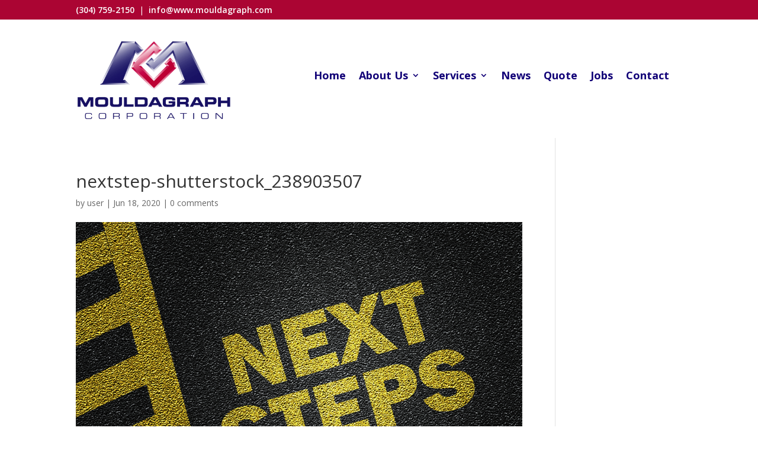

--- FILE ---
content_type: application/javascript
request_url: https://hb.wpmucdn.com/www.mouldagraph.com/659371bf-44f3-4d68-99e0-7bde243f016a.js
body_size: 27294
content:
/**handles:divi-theme-scripts-library-comments,divi-script-library-global-functions,divi-script-library-ext-waypoint,divi-script-library-comments,divi-script-library-menu,fitvids,divi-script-library-fitvids-functions,et-core-common,smush-lazy-load,divi-script-library-frontend-scripts,akismet-frontend,divi-script-library-multi-view**/
(n=>{var o={};function r(e){var t;return(o[e]||(t=o[e]={i:e,l:!1,exports:{}},n[e].call(t.exports,t,t.exports,r),t.l=!0,t)).exports}r.m=n,r.c=o,r.d=function(e,t,n){r.o(e,t)||Object.defineProperty(e,t,{enumerable:!0,get:n})},r.r=function(e){"undefined"!=typeof Symbol&&Symbol.toStringTag&&Object.defineProperty(e,Symbol.toStringTag,{value:"Module"}),Object.defineProperty(e,"__esModule",{value:!0})},r.t=function(t,e){if(1&e&&(t=r(t)),8&e)return t;if(4&e&&"object"==typeof t&&t&&t.__esModule)return t;var n=Object.create(null);if(r.r(n),Object.defineProperty(n,"default",{enumerable:!0,value:t}),2&e&&"string"!=typeof t)for(var o in t)r.d(n,o,function(e){return t[e]}.bind(null,o));return n},r.n=function(e){var t=e&&e.__esModule?function(){return e.default}:function(){return e};return r.d(t,"a",t),t},r.o=function(e,t){return Object.prototype.hasOwnProperty.call(e,t)},r.p="",r(r.s=98)})({98:function(e,t){function n(e){return(n="function"==typeof Symbol&&"symbol"==typeof Symbol.iterator?function(e){return typeof e}:function(e){return e&&"function"==typeof Symbol&&e.constructor===Symbol&&e!==Symbol.prototype?"symbol":typeof e})(e)}var o;o=jQuery,n(window.ET_Builder),document.addEventListener("DOMContentLoaded",function(){var e=o("#commentform");et_pb_form_placeholders_init(e),e.on("submit",function(){et_pb_remove_placeholder_text(e)})})}});
(()=>{var n={72494:function(e,t,n){n.d(t,{top_window:function(){return i}});let o,i=window,s=!1;try{o=!!window.top.document&&window.top}catch(e){o=!1}o&&o.__Cypress__?s=window.parent===o?(i=window,!1):(i=window.parent,!0):o&&(i=o,s=o!==window.self)}},o={};function i(e){var t=o[e],t;return void 0!==t||(t=o[e]={exports:{}},n[e](t,t.exports,i)),t.exports}i.d=function(e,t){for(var n in t)i.o(t,n)&&!i.o(e,n)&&Object.defineProperty(e,n,{enumerable:!0,get:t[n]})},i.o=function(e,t){return Object.prototype.hasOwnProperty.call(e,t)};var e={},s=((i.r=function(e){"undefined"!=typeof Symbol&&Symbol.toStringTag&&Object.defineProperty(e,Symbol.toStringTag,{value:"Module"}),Object.defineProperty(e,"__esModule",{value:!0})})(e),i(72494));{var u=jQuery;let e=u("body").hasClass("et-block-layout-preview"),a="object"==typeof window.ET_Builder,c=u(".et-l--header").first(),h=0;if(window.et_pb_debounce=function(t,n,o){let i,s,l,a,r,d=Date.now||(new Date).getTime();var _=function(){var e=d-a;e<n&&0<=e?i=setTimeout(_,n-e):(i=null,o||(r=t.apply(l,s),i)||(l=s=null))};return function(){l=this,s=arguments,a=d;var e=o&&!i;return i=i||setTimeout(_,n),e&&(r=t.apply(l,s),l=s=null),r}},c.length){let t=c.find(".et_builder_inner_content").children(".et_pb_section--fixed"),e=et_pb_debounce(e=>{h=0,u.each(t,function(e,t){var n=u(t).outerHeight(!0),n=(h+=n,u(t).offset().top);n<0&&Math.abs(n)>h?h=0:n<0&&(h+=n)})},300);u(window).on("load resize",e)}window.et_pb_smooth_scroll=function(e,t,n,o){var i=e.offset().top,s=u(window).width(),s;let l=0,a=0,r="",d="",_=c.find(".et_pb_section");"function"==typeof window.isTargetStickyState&&window.isTargetStickyState(e)||(l=u("body").hasClass("et_fixed_nav")&&980<s?(u("#top-header").outerHeight()||0)+(u("#main-header").outerHeight()||0)-1:0,u("#wpadminbar").length&&600<s&&(l+=u("#wpadminbar").outerHeight()||0),c.length&&(_.hasClass("et_pb_section--fixed")&&(r=Math.ceil(parseFloat(_.css("left"))),d=Math.ceil(parseFloat(_.css("right")))),0===r+d)&&(l+=h),(s="function"==typeof window.getClosestStickyModuleOffsetTop?window.getClosestStickyModuleOffsetTop(e):null)&&(l+=s),a=t?0:Math.round(i)-l,void 0===o&&(o="swing"),u("html, body").animate({scrollTop:a},n,o))},window.et_duplicate_menu=function(e,t,n,o,l){t.each(function(){let i=u(this),s;if(!i.find("#"+n).length&&(""!==e&&e.clone().attr("id",n).removeClass().attr("class",o).appendTo(i),(s=i.find("> ul")).find(".menu_slide").remove(),s.find(".et_pb_menu__logo-slot").remove(),s.find("li").first().addClass("et_first_mobile_item"),s.find("a").on("click",function(){u(this).parents(".et_mobile_menu").siblings(".mobile_menu_bar").trigger("click")}),"no_click_event"!==l)){a&&i.off("click");let e=i.closest(".et_pb_section"),t=i.closest(".et_pb_row"),n="0px"!==e.css("border-radius"),o="0px"!==t.css("border-radius");i.on("click",".mobile_menu_bar",function(){return u(".mobile_nav.opened .mobile_menu_bar").not(u(this)).trigger("click"),i.hasClass("closed")?(i.removeClass("closed").addClass("opened"),(n||o)&&(e.css("overflow","visible"),t.css("overflow","visible")),s.stop().slideDown(500)):(i.removeClass("opened").addClass("closed"),s.stop().slideUp(500),(n||o)&&setTimeout(()=>{e.css("overflow","hidden"),t.css("overflow","hidden")},500)),!1})}}),u("#mobile_menu .centered-inline-logo-wrap").remove()},window.et_pb_remove_placeholder_text=function(e){e.find("input:text, textarea").each((e,t)=>{var t=jQuery(t),n=t.siblings("label");t.siblings("label").text(),n.length&&n.is(":hidden")&&n.text()==t.val()&&t.val("")})},window.et_fix_fullscreen_section=function(){let t=u(e?s.top_window:window);u("section.et_pb_fullscreen").each(function(){var e=u(this);et_calc_fullscreen_section.bind(e),t.on("resize",et_calc_fullscreen_section.bind(e))})},window.et_bar_counters_init=function(e){e.length&&e.css({width:parseFloat(e.attr("data-width"))+"%"})},window.et_fix_pricing_currency_position=function(t){setTimeout(()=>{var e=void 0!==t?t:u(".et_pb_pricing_table");e.length&&e.each(function(){var e=u(this).find(".et_pb_et_price"),t=!!e.length&&e.find(".et_pb_dollar_sign"),e=!!e.length&&e.find(".et_pb_sum");t&&e&&t.css({marginLeft:-t.width()+"px"})})},1)},window.et_pb_set_responsive_grid=function(r,d){setTimeout(()=>{let e=r.innerWidth(),t=r.find(d),n=t.outerWidth(!0),o=n-t.outerWidth(),i=Math.round((e+o)/n),s=1,l=1,a=u();if(t.removeClass("last_in_row first_in_row on_last_row"),t.filter(":visible").each(function(){var e=u(this);e.hasClass("inactive")||(l===s?(e.addClass("first_in_row"),a=e):0==s%i&&(e.addClass("last_in_row"),l=s+1),s++)}),a.length){let n=a.parents(".et_pb_module");if(n.is(":last-child")){let e=a.parents(".et_pb_column")[0],t=(u(e).find(".et_pb_grid_item").removeClass("on_last_row"),n.find(".et_pb_gallery_pagination"));(0===(t=0===t.length?n.find(".et_pb_portofolio_pagination"):t).length||0<t.length&&!t.is(":visible"))&&(1<i&&a.addClass("on_last_row"),a.nextAll().addClass("on_last_row"))}}},1)},window.et_pb_box_shadow_apply_overlay=function(e){void 0!==document.body.style.pointerEvents&&(void 0===document.documentMode||11<=document.documentMode)?u(e).each(function(){u(this).children(".box-shadow-overlay").length||u(this).addClass("has-box-shadow-overlay").prepend('<div class="box-shadow-overlay"></div>')}):u(e).addClass(".et-box-shadow-no-overlay")},window.et_pb_init_nav_menu=function(e){e.each(function(){var e=u(this);e.data("et-is-menu-ready")||(e.find("li").on("mouseenter",function(){window.et_pb_toggle_nav_menu(u(this),"open")}).on("mouseleave",function(){window.et_pb_toggle_nav_menu(u(this),"close",0)}),u("body").on("touchend",e=>{u(e.target).closest("ul.nav, ul.menu").length<1&&0<u(".et-hover").length&&window.et_pb_toggle_nav_menu(u(".et-hover"),"close")}),e.find("li.menu-item-has-children").on("touchend",function(o){let t=u(o.target).closest(".menu-item");if(t.hasClass("menu-item-has-children")){let n=u(this),e=0<t.closest(".mega-menu-parent.et-touch-hover").length;if(n.hasClass("et-touch-hover")||e)void 0!==n.find(">a").attr("href")&&(window.location=n.find(">a").attr("href"));else{let e=u(o.target),t=e.closest(".menu-item").siblings(".et-touch-hover");if(e.closest(".et-touch-hover").length<1&&window.et_pb_toggle_nav_menu(u(".et-hover"),"close",0),n.addClass("et-touch-hover"),0<t.length){let e=t.find(".et-touch-hover");window.et_pb_toggle_nav_menu(t,"close"),window.et_pb_toggle_nav_menu(e,"close")}window.et_pb_toggle_nav_menu(n,"open")}o.preventDefault(),o.stopPropagation()}}),e.find("li.mega-menu").each(function(){var e=u(this),t=e.children("ul").children("li").length;t<4&&e.addClass("mega-menu-parent mega-menu-parent-"+t)}),e.data("et-is-menu-ready","ready"))})},window.et_pb_toggle_nav_menu=function(t,e,n){if("open"===e)t.closest("li.mega-menu").length&&!t.hasClass("mega-menu")||(t.addClass("et-show-dropdown"),t.removeClass("et-hover").addClass("et-hover"));else{let e=void 0!==n?n:200;t.removeClass("et-show-dropdown"),t.removeClass("et-touch-hover"),setTimeout(()=>{t.hasClass("et-show-dropdown")||t.removeClass("et-hover")},e)}},window.et_pb_apply_sticky_image_effect=function(e){var t=e.closest(".et_pb_row"),n=t.closest(".et_pb_section"),o=e.closest(".et_pb_column"),i="et_pb_section_sticky",s="et_pb_section_sticky_mobile",l=n.children(".et_pb_row").last(),a=t.children(".et_pb_column").last(),r=o.children(".et_pb_module").last();return!t.is(l)||(l.addClass("et-last-child"),!e.is(r))||(n.hasClass(i)||n.addClass(i),o.addClass("et_pb_row_sticky"),void(!n.hasClass(s)&&o.is(a)&&n.addClass(s)))},window.et_pb_menu_inject_inline_centered_logo=function(e){var t=u(e).find("nav > ul > li"),t=Math.round(t.length/2),e=window.et_pb_menu_inject_item(e,t,!0);return e&&u(e).addClass("et_pb_menu__logo-slot"),e},window.et_pb_menu_inject_item=function(e,n,o){o=void 0===o||o,n=Math.max(n,0);var e=u(e).find("nav > ul").first();if(0===e.length)return null;var i=e.find("> li"),s=u("<li></li>");if(0===i.length)e.append(s);else{let e=o?"before":"after",t=o?i.eq(n):i.eq(i.length-1-n);0===t.length&&(e=o?"after":"before",t=o?i.last():i.first()),t[e](s)}return s.get(0)},u('a[href*="#"]:not([href="#"]), .mobile_nav').on("click",function(e){var t=u(this),n=t.closest(".et_smooth_scroll_disabled").length,o=t.closest(".woocommerce-tabs").length&&t.closest(".tabs").length,i=t.closest(".tt_tabs_navigation").length,s=t.closest(".eab-shortcode_calendar-navigation-link").length,l=t.closest(".view-cart-lnk").length,a=t.hasClass("acomment-reply"),r=t.closest(".hustle-ui").length,d=t.hasClass("woocommerce-review-link"),n=n||l||o||s||a||d||i||r;if((t.hasClass("mobile_nav")||location.pathname.replace(/^\//,"")==this.pathname.replace(/^\//,"")&&location.hostname==this.hostname)&&!n){var _=u(this.hash),l;if(t.hasClass("mobile_nav")&&(e.target.hash&&(_=u("#"+e.target.hash.slice(1))),u(e.target).parent().hasClass("pum-trigger"))&&(e.preventDefault(),l=u(e.target).parent().attr("class").split(" ").filter(function(e){return e.includes("popmake")})[0].split("-")[1],u("#pum-".concat(l)).css({opacity:"1",display:"block"}),u("#popmake-".concat(l)).css({opacity:"1",display:"block"})),(_=!_.length&&this.hash?u("[name="+this.hash.slice(1)+"]"):_).length)return u(this).parents().hasClass("widget_recent_reviews")&&u(".reviews_tab").trigger("click").animate({scrollTop:_.offset().top},700),setTimeout(function(){et_pb_smooth_scroll(_,!1,800)},0),!u("#main-header").hasClass("et-fixed-header")&&u("body").hasClass("et_fixed_nav")&&980<u(window).width()&&setTimeout(function(){et_pb_smooth_scroll(_,!1,40,"linear")},780),!1}}),window.et_pb_reposition_menu_module_dropdowns=et_pb_debounce(e=>{u(e||".et_pb_menu, .et_pb_fullwidth_menu").each(function(){let o=u(this).find(".et_pb_row").first();if(0===o.length)return!0;let i=o.offset().top,s=u(this).attr("class").replace(/^.*?(et_pb(?:_fullwidth)?_menu_\d+[^\s]*).*$/i,"$1"),l=u(this).find(".et_pb_menu__menu ul").first().hasClass("upwards"),a="",e=(u(this).find(".et_pb_menu__menu > nav > ul > li.mega-menu.menu-item-has-children").each(function(){var e=u(this),t=e.attr("class").replace(/^.*?(menu-item-\d+).*$/i,"$1"),t=`.${s} li.${t} > .sub-menu`,n;l?(n=Math.floor(i+o.outerHeight()-e.offset().top)-1,a+=t+`{ bottom: ${n.toString()}px !important; }`):(n=Math.floor(e.offset().top+e.outerHeight()-i)-1,a+=t+`{ top: ${n.toString()}px !important; }`)}),u("style.et-menu-style-"+s).first());0===e.length&&((e=u("<style></style>")).addClass("et-menu-style"),e.addClass("et-menu-style-"+s),e.appendTo(u("head")));var t=e.html();a!==t&&e.html(a)})},200)}((window.divi=window.divi||{}).scriptLibrary=window.divi.scriptLibrary||{}).scriptLibraryFrontendGlobalFunctions=e})();
(()=>{function e(t){if(!t)throw new Error("No options passed to Waypoint constructor");if(!t.element)throw new Error("No element option passed to Waypoint constructor");if(!t.handler)throw new Error("No handler option passed to Waypoint constructor");this.key="waypoint-"+i,this.decoration=e.Adapter.extend({},e.defaults,t),this.element=this.decoration.element,this.adapter=new e.Adapter(this.element),this.callback=t.handler,this.axis=this.decoration.horizontal?"horizontal":"vertical",this.enabled=this.decoration.enabled,this.triggerPoint=null,this.group=e.Group.findOrCreate({name:this.decoration.group,axis:this.axis}),this.context=e.Context.findOrCreateByElement(this.decoration.context),e.offsetAliases[this.decoration.offset]&&(this.decoration.offset=e.offsetAliases[this.decoration.offset]),this.group.add(this),this.context.add(this),r[this.key]=this,i+=1}var i=0,r={};e.prototype.queueTrigger=function(t){this.group.queueTrigger(this,t)},e.prototype.trigger=function(t){this.enabled&&this.callback&&this.callback.apply(this,t)},e.prototype.destroy=function(){this.context.remove(this),this.group.remove(this),delete r[this.key]},e.prototype.disable=function(){return this.enabled=!1,this},e.prototype.enable=function(){return this.context.refresh(),this.enabled=!0,this},e.prototype.next=function(){return this.group.next(this)},e.prototype.previous=function(){return this.group.previous(this)},e.invokeAll=function(t){var e=[],i;for(i in r)e.push(r[i]);for(var o=0,n=e.length;o<n;o++)e[o][t]()},e.destroyAll=function(){e.invokeAll("destroy")},e.disableAll=function(){e.invokeAll("disable")},e.enableAll=function(){e.invokeAll("enable")},e.refreshAll=function(){e.Context.refreshAll()},e.viewportHeight=function(){return window.innerHeight||document.documentElement.clientHeight},e.viewportWidth=function(){return document.documentElement.clientWidth},e.adapters=[],e.defaults={context:window,continuous:!0,enabled:!0,group:"default",horizontal:!1,offset:0},e.offsetAliases={"bottom-in-view":function(){return this.context.innerHeight()-this.adapter.outerHeight()},"right-in-view":function(){return this.context.innerWidth()-this.adapter.outerWidth()}},window.Waypoint=e})(),(()=>{function e(t){window.setTimeout(t,1e3/60)}function i(t){this.element=t,this.Adapter=u.Adapter,this.adapter=new this.Adapter(t),this.key="waypoint-context-"+o,this.didScroll=!1,this.didResize=!1,this.oldScroll={x:this.adapter.scrollLeft(),y:this.adapter.scrollTop()},this.waypoints={vertical:{},horizontal:{}},t.waypointContextKey=this.key,o+=1,(n[t.waypointContextKey]=this).createThrottledScrollHandler(),this.createThrottledResizeHandler()}var o=0,n={},u=window.Waypoint,t=window.onload;i.prototype.add=function(t){var e=t.decoration.horizontal?"horizontal":"vertical";this.waypoints[e][t.key]=t,this.refresh()},i.prototype.checkEmpty=function(){var t=this.Adapter.isEmptyObject(this.waypoints.horizontal),e=this.Adapter.isEmptyObject(this.waypoints.vertical);t&&e&&(this.adapter.off(".waypoints"),delete n[this.key])},i.prototype.createThrottledResizeHandler=function(){function t(){e.handleResize(),e.didResize=!1}var e=this;this.adapter.on("resize.waypoints",function(){e.didResize||(e.didResize=!0,u.requestAnimationFrame(t))})},i.prototype.createThrottledScrollHandler=function(){function t(){e.handleScroll(),e.didScroll=!1}var e=this;this.adapter.on("scroll.waypoints",function(){e.didScroll&&!u.isTouch||(e.didScroll=!0,u.requestAnimationFrame(t))})},i.prototype.handleResize=function(){u.Context.refreshAll()},i.prototype.handleScroll=function(){var t={},e={horizontal:{newScroll:this.adapter.scrollLeft(),oldScroll:this.oldScroll.x,forward:"right",backward:"left"},vertical:{newScroll:this.adapter.scrollTop(),oldScroll:this.oldScroll.y,forward:"down",backward:"up"}},i,o;for(i in e){var n=e[i],r=n.newScroll>n.oldScroll?n.forward:n.backward,s;for(s in this.waypoints[i]){var a=this.waypoints[i][s],l=n.oldScroll<a.triggerPoint,h=n.newScroll>=a.triggerPoint;(l&&h||!l&&!h)&&(a.queueTrigger(r),t[a.group.id]=a.group)}}for(o in t)t[o].flushTriggers();this.oldScroll={x:e.horizontal.newScroll,y:e.vertical.newScroll}},i.prototype.innerHeight=function(){return this.element==this.element.window?u.viewportHeight():this.adapter.innerHeight()},i.prototype.remove=function(t){delete this.waypoints[t.axis][t.key],this.checkEmpty()},i.prototype.innerWidth=function(){return this.element==this.element.window?u.viewportWidth():this.adapter.innerWidth()},i.prototype.destroy=function(){var t=[],e;for(e in this.waypoints)for(var i in this.waypoints[e])t.push(this.waypoints[e][i]);for(var o=0,n=t.length;o<n;o++)t[o].destroy()},i.prototype.refresh=function(){var t,e=this.element==this.element.window,i=e?void 0:this.adapter.offset(),o={},n;for(n in this.handleScroll(),t={horizontal:{contextOffset:e?0:i.left,contextScroll:e?0:this.oldScroll.x,contextDimension:this.innerWidth(),oldScroll:this.oldScroll.x,forward:"right",backward:"left",offsetProp:"left"},vertical:{contextOffset:e?0:i.top,contextScroll:e?0:this.oldScroll.y,contextDimension:this.innerHeight(),oldScroll:this.oldScroll.y,forward:"down",backward:"up",offsetProp:"top"}}){var r=t[n],s;for(s in this.waypoints[n]){var a,l,a,h,p=this.waypoints[n][s],h=p.decoration.offset,d=p.triggerPoint,l=0,c=null==d;p.element!==p.element.window&&(l=p.adapter.offset()[r.offsetProp]),"function"==typeof h?h=h.apply(p):"string"==typeof h&&(h=parseFloat(h),-1<p.decoration.offset.indexOf("%"))&&(h=Math.ceil(r.contextDimension*h/100)),a=r.contextScroll-r.contextOffset,p.triggerPoint=l+a-h,l=d<r.oldScroll,a=p.triggerPoint>=r.oldScroll,h=!l&&!a,!c&&l&&a?(p.queueTrigger(r.backward),o[p.group.id]=p.group):(!c&&h||c&&r.oldScroll>=p.triggerPoint)&&(p.queueTrigger(r.forward),o[p.group.id]=p.group)}}return u.requestAnimationFrame(function(){for(var t in o)o[t].flushTriggers()}),this},i.findOrCreateByElement=function(t){return i.findByElement(t)||new i(t)},i.refreshAll=function(){for(var t in n)n[t].refresh()},i.findByElement=function(t){return n[t.waypointContextKey]},window.onload=function(){t&&t(),i.refreshAll()},u.requestAnimationFrame=function(t){(window.requestAnimationFrame||window.mozRequestAnimationFrame||window.webkitRequestAnimationFrame||e).call(window,t)},u.Context=i})(),(()=>{function s(t,e){return t.triggerPoint-e.triggerPoint}function a(t,e){return e.triggerPoint-t.triggerPoint}function e(t){this.name=t.name,this.axis=t.axis,this.id=this.name+"-"+this.axis,this.waypoints=[],this.clearTriggerQueues(),i[this.axis][this.name]=this}var i={vertical:{},horizontal:{}},o=window.Waypoint;e.prototype.add=function(t){this.waypoints.push(t)},e.prototype.clearTriggerQueues=function(){this.triggerQueues={up:[],down:[],left:[],right:[]}},e.prototype.flushTriggers=function(){for(var t in this.triggerQueues){var e=this.triggerQueues[t],i;e.sort("up"===t||"left"===t?a:s);for(var o=0,n=e.length;o<n;o+=1){var r=e[o];!r.decoration.continuous&&o!==e.length-1||r.trigger([t])}}this.clearTriggerQueues()},e.prototype.next=function(t){this.waypoints.sort(s);var t=o.Adapter.inArray(t,this.waypoints);return t===this.waypoints.length-1?null:this.waypoints[t+1]},e.prototype.previous=function(t){this.waypoints.sort(s);var t=o.Adapter.inArray(t,this.waypoints);return t?this.waypoints[t-1]:null},e.prototype.queueTrigger=function(t,e){this.triggerQueues[e].push(t)},e.prototype.remove=function(t){var t=o.Adapter.inArray(t,this.waypoints);-1<t&&this.waypoints.splice(t,1)},e.prototype.first=function(){return this.waypoints[0]},e.prototype.last=function(){return this.waypoints[this.waypoints.length-1]},e.findOrCreate=function(t){return i[t.axis][t.name]||new e(t)},o.Group=e})(),(()=>{function i(t){this.$element=o(t)}var o=window.jQuery,t=window.Waypoint;o.each(["innerHeight","innerWidth","off","offset","on","outerHeight","outerWidth","scrollLeft","scrollTop"],function(t,e){i.prototype[e]=function(){var t=Array.prototype.slice.call(arguments);return this.$element[e].apply(this.$element,t)}}),o.each(["extend","inArray","isEmptyObject"],function(t,e){i[e]=o[e]}),t.adapters.push({name:"jquery",Adapter:i}),t.Adapter=i})(),(()=>{function t(o){return function(){var e=[],i=arguments[0];return"function"==typeof arguments[0]&&((i=o.extend({},arguments[1])).handler=arguments[0]),this.each(function(){var t=o.extend({},i,{element:this});"string"==typeof t.context&&(t.context=o(this).closest(t.context)[0]),e.push(new n(t))}),e}}var n=window.Waypoint;window.jQuery&&(window.jQuery.fn.waypoint=t(window.jQuery)),window.Zepto&&(window.Zepto.fn.waypoint=t(window.Zepto))})(),((window.divi=window.divi||{}).scriptLibrary=window.divi.scriptLibrary||{}).scriptLibraryExtWaypoint={};
(()=>{var i,i=jQuery;window.et_pb_form_placeholders_init=function(t){t.find('input:text, input[type="email"], input[type="url"], textarea').each((t,i)=>{var i=jQuery(i),e=i.siblings("label");let n=i.siblings("label").text();e.length&&(e.hide(),i.siblings("span.required")&&(n+=i.siblings("span.required").text(),i.siblings("span.required").hide()),i.val(n))}).on("focus",function(){let t=jQuery(this).siblings("label").text();jQuery(this).siblings("span.required").length&&(t+=jQuery(this).siblings("span.required").text()),jQuery(this).val()===t&&jQuery(this).val("")}).on("blur",function(){let t=jQuery(this).siblings("label").text();jQuery(this).siblings("span.required").length&&(t+=jQuery(this).siblings("span.required").text()),""===jQuery(this).val()&&jQuery(this).val(t)})},i(window).on("et_pb_init_modules",function(){window.et_pb_init_comments_modules=function(){i(()=>{window.et_pb_comments_init=function(t){var i=t.find(".comment-reply-link, .submit");i.length&&(i.addClass("et_pb_button"),void 0!==t.attr("data-icon")&&""!==t.attr("data-icon")&&(i.attr("data-icon",t.attr("data-icon")),i.addClass("et_pb_custom_button_icon")),void 0!==t.attr("data-icon-tablet")&&""!==t.attr("data-icon-tablet")&&(i.attr("data-icon-tablet",t.attr("data-icon-tablet")),i.addClass("et_pb_custom_button_icon")),void 0!==t.attr("data-icon-phone"))&&""!==t.attr("data-icon-phone")&&(i.attr("data-icon-phone",t.attr("data-icon-phone")),i.addClass("et_pb_custom_button_icon"))},i(".et_pb_comments_module").length&&i(".et_pb_comments_module").each(function(){var t=i(this);et_pb_comments_init(t)}),et_pb_form_placeholders_init(i(".et_pb_comments_module #commentform")),i(".et_pb_comments_module #commentform").on("submit",function(){window.et_pb_remove_placeholder_text(i(this))})})},window.et_pb_init_comments_modules()}),((window.divi=window.divi||{}).scriptLibrary=window.divi.scriptLibrary||{}).scriptLibraryComments={}})();
(()=>{var d;(d=jQuery)(window).on("et_pb_init_modules",function(){window.et_pb_init_menu_modules=function(){function e(e){let n=e.find(".et_pb_menu__wrap").first(),t=e.find(".et_pb_menu__search-container").first(),_=e.find(".et_pb_menu__search-input").first();t.hasClass("et_pb_is_animating")||(n.removeClass("et_pb_menu__wrap--hidden").addClass("et_pb_menu__wrap--visible"),t.removeClass("et_pb_menu__search-container--visible").addClass("et_pb_menu__search-container--hidden et_pb_is_animating"),_.trigger("blur"),setTimeout(()=>{t.removeClass("et_pb_is_animating").addClass("et_pb_menu__search-container--disabled")},1e3))}d(".et-menu").find("li.current-cat, li.current_page_item").addClass("current-menu-item"),d(document).on("click",".et_pb_menu__search-button",function(){{var o=d(this).closest(".et_pb_module");let e=o.find(".et_pb_menu__wrap").first(),n=o.find(".et_pb_menu__search-container").first(),t=o.find(".et_pb_menu__search-input").first(),_=o.find(".et_pb_row > .et_pb_menu__logo-wrap").first(),i=o.find(".et_pb_menu_inner_container > .et_pb_menu__logo-wrap").first(),a=_.add(i),s=d(window).width()<=980;if(!n.hasClass("et_pb_is_animating")){if(e.find(".mobile_nav.opened").removeClass("opened").addClass("closed"),e.find(".et_mobile_menu").hide(),e.removeClass("et_pb_menu__wrap--visible").addClass("et_pb_menu__wrap--hidden"),n.removeClass("et_pb_menu__search-container--hidden et_pb_menu__search-container--disabled").addClass("et_pb_menu__search-container--visible et_pb_is_animating"),n.css("padding-top","0px"),o.hasClass("et_pb_menu--style-left_aligned")||o.hasClass("et_pb_fullwidth_menu--style-left_aligned"))n.css("padding-left",a.width()+"px");else{let e=a.height();n.css("padding-left","0px"),(s||o.hasClass("et_pb_menu--style-centered")||o.hasClass("et_pb_fullwidth_menu--style-centered"))&&n.css("padding-top",`${0<e?e+30:0}px`)}t.css("font-size",o.find(".et-menu-nav li a").first().css("font-size")),setTimeout(()=>t.trigger("focus"),0),setTimeout(()=>{e.addClass("et_pb_no_animation"),n.addClass("et_pb_no_animation").removeClass("et_pb_is_animating")},1e3)}}}),d(document).on("click",".et_pb_menu__close-search-button",function(){e(d(this).closest(".et_pb_module"))}),d(document).on("blur",".et_pb_menu__search-input",function(){e(d(this).closest(".et_pb_module"))}),d("#et_top_search").on("click",function(){let e=d(".et_search_form_container");var n,t,_,i,a;e.hasClass("et_pb_is_animating")||(d(".et_menu_container").removeClass("et_pb_menu_visible et_pb_no_animation").addClass("et_pb_menu_hidden"),e.removeClass("et_pb_search_form_hidden et_pb_no_animation").addClass("et_pb_search_visible et_pb_is_animating"),setTimeout(()=>{d(".et_menu_container").addClass("et_pb_no_animation"),e.addClass("et_pb_no_animation").removeClass("et_pb_is_animating")},1e3),e.find("input").trigger("focus"),n=d(".et_search_form_container"),t=d("body"),n.hasClass("et_pb_search_visible")&&(_=d("#main-header").innerHeight(),i=d("#top-menu").width(),a=d("#top-menu li a").css("font-size"),n.css({height:_+"px"}),n.find("input").css("font-size",a),(t.hasClass("et_header_style_left")?n.find("form"):n).css("max-width",i+60+"px")))}),d(".et_close_search_field").on("click",function(){d(".et_search_form_container").hasClass("et_pb_is_animating")||(d(".et_menu_container").removeClass("et_pb_menu_hidden et_pb_no_animation").addClass("et_pb_menu_visible"),d(".et_search_form_container").removeClass("et_pb_search_visible et_pb_no_animation").addClass("et_pb_search_form_hidden et_pb_is_animating"),setTimeout(()=>{d(".et_menu_container").addClass("et_pb_no_animation"),d(".et_search_form_container").addClass("et_pb_no_animation").removeClass("et_pb_is_animating")},1e3))}),et_duplicate_menu(d("#et-top-navigation ul.nav"),d("#et-top-navigation .mobile_nav"),"mobile_menu","et_mobile_menu"),et_duplicate_menu("",d(".et_pb_fullscreen_nav_container"),"mobile_menu_slide","et_mobile_menu","no_click_event"),d(()=>{if(d(".et_pb_menu--style-inline_centered_logo, .et_pb_fullwidth_menu--style-inline_centered_logo").each(function(){var e,n;e=d(this),!(n=e.find(".et_pb_menu__logo-wrap").first()).length||!(e=e.find(".et_pb_menu__menu").first()).length||0<e.find(".et_pb_menu__logo").length||null!==(e=window.et_pb_menu_inject_inline_centered_logo(e.get(0)))&&d(e).empty().append(n.clone())}),void 0!==window.lazySizes&&d(document).on("lazyloaded",e=>{var e=d(e.target),n=e.attr("name");e.is("iframe")&&(n.includes("fitvid")||void 0===n)&&(e.attr("src",e.attr("data-src")),e.parent().fitVids())}),d(".et-menu-nav ul.nav").each(function(e){et_duplicate_menu(d(this),d(this).closest(".et_pb_module").find("div .mobile_nav"),"mobile_menu"+(e+1),"et_mobile_menu")}),d(".et_pb_menu, .et_pb_fullwidth_menu").each(function(){var e=d(this),n=e.data("bg_color");n&&e.find("ul").css({"background-color":n})}),"undefined"!=typeof diviElementAnimationData&&0<diviElementAnimationData.length){let n=0;for(let e=0;e<diviElementAnimationData.length;e++){var t=diviElementAnimationData[e],t;t.class&&((t=d("."+t.class)).hasClass("et_pb_menu")||t.hasClass("et_pb_fullwidth_menu"))&&n++}d(".et_pb_menu, .et_pb_fullwidth_menu").each(function(){let e=d(this);e.on("webkitAnimationEnd oanimationend msAnimationEnd animationend",()=>{e.css("z-index",n-e.index(".et_pb_menu, .et_pb_fullwidth_menu"))})})}function e(){let _=d(window).width();d(".nav li.et-reverse-direction-nav").removeClass("et-reverse-direction-nav"),d(".nav li li ul").each(function(){var e=d(this),n=e.width(),t=e.offset(),e=e.parents(".nav > li");t.left>_-n&&e.addClass("et-reverse-direction-nav")})}e(),d(".et_pb_menu .sub-menu, .et_pb_fullwidth_menu .sub-menu").each(function(){var e=d(this),n=e.closest(".et_pb_column"),t=e.closest(".et_pb_row"),e=e.closest(".et_pb_section");n.length&&n.addClass("et_pb_column--with-menu"),t.length&&t.addClass("et_pb_row--with-menu"),e.length&&e.addClass("et_pb_section--with-menu")}),d(window).on("resize",e),d(window).on("resize",window.et_pb_reposition_menu_module_dropdowns)}),document.addEventListener("DOMContentLoaded",window.et_pb_reposition_menu_module_dropdowns)},window.et_pb_init_menu_modules()}),((window.divi=window.divi||{}).scriptLibrary=window.divi.scriptLibrary||{}).scriptLibraryMenu={}})();
(d=>{d.fn.fitVids=function(t){var i={customSelector:null,ignore:null},e,r;return document.getElementById("fit-vids-style")||(e=document.head||document.getElementsByTagName("head")[0],(r=document.createElement("div")).innerHTML='<p>x</p><style id="fit-vids-style">.fluid-width-video-wrapper{width:100%;position:relative;padding:0;}.fluid-width-video-wrapper iframe,.fluid-width-video-wrapper object,.fluid-width-video-wrapper embed {position:absolute;top:0;left:0;width:100%;height:100%;}</style>',e.appendChild(r.childNodes[1])),t&&d.extend(i,t),this.each(function(){var t=['iframe[src*="player.vimeo.com"]','iframe[src*="youtube.com"]','iframe[src*="youtube-nocookie.com"]','iframe[src*="kickstarter.com"][src*="video.html"]',"object","embed"],r=(i.customSelector&&t.push(i.customSelector),".fitvidsignore"),e;i.ignore&&(r=r+", "+i.ignore),(e=(e=(e=d(this).find(t.join(","))).not("object object")).not(r)).each(function(){var t=d(this),e,i;0<t.parents(r).length||"embed"===this.tagName.toLowerCase()&&t.parent("object").length||t.parent(".fluid-width-video-wrapper").length||(t.css("height")||t.css("width")||!isNaN(t.attr("height"))&&!isNaN(t.attr("width"))||(t.attr("height",9),t.attr("width",16)),e=("object"===this.tagName.toLowerCase()||t.attr("height")&&!isNaN(parseInt(t.attr("height"),10))?parseInt(t.attr("height"),10):t.height())/(isNaN(parseInt(t.attr("width"),10))?t.width():parseInt(t.attr("width"),10)),t.attr("name")||(i="fitvid"+d.fn.fitVids._count,t.attr("name",i),d.fn.fitVids._count++),t.wrap('<div class="fluid-width-video-wrapper"></div>').parent(".fluid-width-video-wrapper").css("padding-top",100*e+"%"),t.removeAttr("height").removeAttr("width"))})})},d.fn.fitVids._count=0})(window.jQuery||window.Zepto),((window.divi=window.divi||{}).scriptLibrary=window.divi.scriptLibrary||{})["scriptLibraryJquery.fitvids"]={};
(()=>{var n;(n=jQuery)(window).on("et_pb_init_modules",function(){window.et_pb_init_fitvids_functions=function(){let t="object"==typeof window.ET_Builder,e=0<n(".et_pb_slide").length,o=0<n(".et_pb_fullscreen").length;n(()=>{function i(){if(n.fn.fitVids){let i="iframe[src^='http://www.hulu.com'], iframe[src^='http://www.dailymotion.com'], iframe[src^='http://www.funnyordie.com'], iframe[src^='https://embed-ssl.ted.com'], iframe[src^='http://embed.revision3.com'], iframe[src^='https://flickr.com'], iframe[src^='http://blip.tv'], iframe[src^='http://www.collegehumor.com']",t="";void 0!==window.lazySizes&&(i+=", iframe[src^='data:image']",t+=".lazyloading"),n(".et_pb_slide_video").fitVids(),n(".et_pb_module").fitVids({customSelector:i,ignore:t})}e&&window.et_fix_slider_height(),o&&window.et_calculate_fullscreen_section_size()}t?n(window).one("et_fb_init_app_after",i):i()})},window.et_pb_init_fitvids_functions()}),((window.divi=window.divi||{}).scriptLibrary=window.divi.scriptLibrary||{}).scriptLibraryFitvidsFunctions={}})();
(t=>{t(function(){var e=navigator.userAgent,a,i=e.match(/(opera|chrome|safari|firefox|msie|trident(?=\/))/i)||[],o="",r="";switch(/trident/i.test(i[0])?o="ie":"Chrome"===i[0]&&null!==(a=e.match(/\b(OPR|Edge)/))&&(o=a[0].replace("OPR","opera")),o=(o=""===o?"standalone"in window.navigator&&!window.navigator.standalone?"uiwebview":i[0]&&""!==i[0]?i[0]:navigator.appName:o).toLowerCase()){case"msie":r="ie";break;case"firefox":r="gecko";break;default:r=o}e.match(/iPhone/)&&(r+=" iphone"),t("body").addClass(r)})})(jQuery);
!function(){var e={4885:function(e,t,i){"use strict";i.r(t);var n=i(7857);document.addEventListener("lazybeforeunveil",function(e){var t;(0,n.G)(null==e||null===(t=e.detail)||void 0===t?void 0:t.instance)&&function(e){var t=e.getAttribute("data-bg-image")||e.getAttribute("data-bg"),i=e.hasAttribute("data-bg-image")?"background-image":"background";if(t){var n,r=e.getAttribute("style")||"",a="".concat(i,": ").concat(t,";"),o=new RegExp("".concat(i,"\\s*:\\s*[^;]+;?"));n=o.test(r)?r.replace(o,a):r.length>0?r.replace(/;$/g,"")+";"+a:a,e.setAttribute("style",n.trim())}}(e.target)})},5637:function(e,t,i){"use strict";i.r(t),i.d(t,{AutoResizing:function(){return y},LAZY_BEFORE_SIZES:function(){return l},SMUSH_BEFORE_SIZES:function(){return c}});var n=i(7857);function r(e){return r="function"==typeof Symbol&&"symbol"==typeof Symbol.iterator?function(e){return typeof e}:function(e){return e&&"function"==typeof Symbol&&e.constructor===Symbol&&e!==Symbol.prototype?"symbol":typeof e},r(e)}function a(e,t){return function(e){if(Array.isArray(e))return e}(e)||function(e,t){var i=null==e?null:"undefined"!=typeof Symbol&&e[Symbol.iterator]||e["@@iterator"];if(null!=i){var n,r,a,o,s=[],u=!0,l=!1;try{if(a=(i=i.call(e)).next,0===t){if(Object(i)!==i)return;u=!1}else for(;!(u=(n=a.call(i)).done)&&(s.push(n.value),s.length!==t);u=!0);}catch(e){l=!0,r=e}finally{try{if(!u&&null!=i.return&&(o=i.return(),Object(o)!==o))return}finally{if(l)throw r}}return s}}(e,t)||function(e,t){if(e){if("string"==typeof e)return o(e,t);var i={}.toString.call(e).slice(8,-1);return"Object"===i&&e.constructor&&(i=e.constructor.name),"Map"===i||"Set"===i?Array.from(e):"Arguments"===i||/^(?:Ui|I)nt(?:8|16|32)(?:Clamped)?Array$/.test(i)?o(e,t):void 0}}(e,t)||function(){throw new TypeError("Invalid attempt to destructure non-iterable instance.\nIn order to be iterable, non-array objects must have a [Symbol.iterator]() method.")}()}function o(e,t){(null==t||t>e.length)&&(t=e.length);for(var i=0,n=Array(t);i<t;i++)n[i]=e[i];return n}function s(e,t){for(var i=0;i<t.length;i++){var n=t[i];n.enumerable=n.enumerable||!1,n.configurable=!0,"value"in n&&(n.writable=!0),Object.defineProperty(e,u(n.key),n)}}function u(e){var t=function(e,t){if("object"!=r(e)||!e)return e;var i=e[Symbol.toPrimitive];if(void 0!==i){var n=i.call(e,t||"default");if("object"!=r(n))return n;throw new TypeError("@@toPrimitive must return a primitive value.")}return("string"===t?String:Number)(e)}(e,"string");return"symbol"==r(t)?t:t+""}var l="lazybeforesizes",c="smush:beforeSizes",d="data-original-sizes",f="data-srcset",v=["gif","jpg","jpeg","png","webp"],h="w",y=function(){return e=function e(){var t=arguments.length>0&&void 0!==arguments[0]?arguments[0]:{},i=t.precision,n=void 0===i?0:i,r=t.skipAutoWidth,a=void 0!==r&&r;!function(e,t){if(!(e instanceof t))throw new TypeError("Cannot call a class as a function")}(this,e),this.precision=parseInt(n,10),this.precision=isNaN(this.precision)?0:this.precision,this.skipAutoWidth=a,this.initEventListeners()},t=[{key:"initEventListeners",value:function(){var e=this;document.addEventListener(l,function(t){var i;(0,n.G)(null===(i=t.detail)||void 0===i?void 0:i.instance)&&e.maybeAutoResize(t)})}},{key:"maybeAutoResize",value:function(e){var t,i,n,r=e.target,a=null===(t=e.detail)||void 0===t?void 0:t.width;if("IMG"===(null==r?void 0:r.nodeName)&&a)if(null===(i=e.detail)||void 0===i?void 0:i.dataAttr){if(this.isElementEligibleForResizing(r))if(this.shouldRevertToOriginalSizes(r,a))this.revertToOriginalSizesIfNeeded(r)&&e.preventDefault();else{var o=this.triggerEvent(r,c,{resizeWidth:a});if(o.defaultPrevented)this.revertToOriginalSizesIfNeeded(r)&&e.preventDefault();else{a=(null===(n=o.detail)||void 0===n?void 0:n.resizeWidth)||a;var s=this.getDataSrc(r);this.isFromSmushCDN(s)&&(this.resizeImageWithCDN(r,a),this.isChildOfPicture(r)&&this.resizeSourceElements(r.parentNode.querySelectorAll("source"),a))}}}else this.getOriginalSizesAttr(r)||e.preventDefault()}},{key:"shouldAutoResize",value:function(e,t){var i=e.parentNode;if(i&&this.isInlineElement(i)){if("PICTURE"===i.nodeName)return!1;var n=i.clientWidth,r=e.offsetWidth;if(t===n&&n===r)return!1}return!0}},{key:"isInlineElement",value:function(e){if(!e||1!==e.nodeType)return!1;var t=window.getComputedStyle(e).display;return"inline"===t||"inline-block"===t}},{key:"isChildOfPicture",value:function(e){var t;return e&&"PICTURE"===(null==e||null===(t=e.parentNode)||void 0===t?void 0:t.nodeName)}},{key:"resizeSourceElements",value:function(e,t){var i=this;e&&null!=e&&e.length&&e.forEach(function(e){return i.resizeSourceElement(e,t)})}},{key:"resizeSourceElement",value:function(e,t){var i=e.getAttribute(f);if(i){var n=this.parseSrcSet(i);if(n&&n.length)if(1===n.length&&""===n[0].unit)this.resizeNonResponsiveSource(e,n[0].src,t);else{var r=this.getBaseSourceSrcForResize(n,t);this.isFromSmushCDN(r)&&this.updateSrcsetForResize(e,i,r,t,n)}}}},{key:"resizeNonResponsiveSource",value:function(e,t,i){if(this.isFromSmushCDN(t)&&this.isSourceActive(e)){var n=this.getResizedCDNURL(t,i),r=this.getPixelRatio();if(r>1){var a=Math.ceil(i*r),o=this.getResizedCDNURL(t,a)+" "+a+h;n+=" ".concat(i).concat(h,", ").concat(o)}this.updateElementSrcset(e,null,n)}}},{key:"isSourceActive",value:function(e){var t,i=e.getAttribute("media");return!(i&&(null===(t=window)||void 0===t||null===(t=t.matchMedia(i))||void 0===t||!t.matches))}},{key:"getBaseSourceSrcForResize",value:function(e,t){var i=e[0];return h!==i.unit?null:!this.isThumbnail(i.src)||i.value>=t?i.src:null}},{key:"isElementEligibleForResizing",value:function(e){var t=this.getOriginalSizesAttr(e),i=this.getDataSrc(e),n=this.getDataSrcSet(e);return Boolean(t&&i&&n)}},{key:"shouldRevertToOriginalSizes",value:function(e,t){if("auto"===this.getElementWidth(e))return this.shouldSkipAutoWidth();var i=this.getOriginalSizesAttr(e),n=this.getMaxWidthFromSizes(i);return!(!(n&&t>n)||this.isChildOfPicture(e))||!this.shouldAutoResize(e,t)}},{key:"triggerEvent",value:function(e,t){var i=new CustomEvent(t,{detail:arguments.length>2&&void 0!==arguments[2]?arguments[2]:{},bubbles:!(arguments.length>3&&void 0!==arguments[3])||arguments[3],cancelable:!(arguments.length>4&&void 0!==arguments[4])||arguments[4]});return e.dispatchEvent(i),i}},{key:"shouldSkipAutoWidth",value:function(){return this.skipAutoWidth}},{key:"resizeImageWithCDN",value:function(e,t){var i=this.getDataSrcSet(e),n=this.getDataSrc(e);if(i&&n){var r=this.parseSrcSet(i),a=this.getBaseImageSrcForResize(n,r,t);this.updateSrcsetForResize(e,i,a,t,r)}}},{key:"updateSrcsetForResize",value:function(e,t,i,n,r){var a=this.updateSrcsetWithTargetWidth(t,i,n,r);a=this.updateSrcsetWithRetinaWidth(a,i,n,r),this.updateElementSrcset(e,t,a)}},{key:"getBaseImageSrcForResize",value:function(e,t,i){if(!this.isThumbnail(e))return e;var n=t.find(function(e){return e.value>=i});return n?n.src:e}},{key:"isThumbnail",value:function(e){return new RegExp("(-\\d+x\\d+)\\.(".concat(v.join("|"),")(?:\\?.+)?$"),"i").test(e)}},{key:"updateSrcsetWithTargetWidth",value:function(e,t,i,n){return this.findSimilarSource(n,i)?e:e+", "+this.getResizedCDNURL(t,i)+" "+i+h}},{key:"updateSrcsetWithRetinaWidth",value:function(e,t,i,n){var r=this.getPixelRatio();if(r<=1)return e;var a=Math.ceil(i*r);return this.findSimilarSource(n,r,"x")||this.findSimilarSource(n,a,h)?e:e+", "+this.getResizedCDNURL(t,a)+" "+a+h}},{key:"updateElementSrcset",value:function(e,t,i){i!==t&&e.setAttribute("data-srcset",i)}},{key:"getPixelRatio",value:function(){return window.devicePixelRatio||1}},{key:"findSimilarSource",value:function(e,t){var i=this,n=arguments.length>2&&void 0!==arguments[2]?arguments[2]:h,r=arguments.length>3&&void 0!==arguments[3]?arguments[3]:this.precision;return e.find(function(e){return n===e.unit&&e.value>=t&&i.isFuzzyMatch(e.value,t,r)})}},{key:"getResizedCDNURL",value:function(e,t){var i=this.parseURL(e);if(i){var n=new URLSearchParams(i.search);n.set("size","".concat(t,"x0"));var r=i.origin+i.pathname;return"".concat(r,"?").concat(n.toString())}}},{key:"parseURL",value:function(e){try{return new URL(e)}catch(e){return null}}},{key:"parseSrcSet",value:function(e){var t=this.extractSourcesFromSrcSet(e);return this.sortSources(t)}},{key:"extractSourcesFromSrcSet",value:function(e){return e.split(",").map(function(e){var t=a(e.trim().split(/\s+/),2),i=t[0],n=t[1],r=0,o="";return n&&(n.endsWith(h)?(r=parseInt(n,10),o=h):n.endsWith("x")&&(r=parseFloat(n),o="x")),{markup:e,src:i,value:r,unit:o}})}},{key:"sortSources",value:function(e){return e.sort(function(e,t){return e.value===t.value?0:e.value>t.value?-1:1}),e}},{key:"revertToOriginalSizesIfNeeded",value:function(e){var t=this.getOriginalSizesAttr(e);return!!t&&(e.setAttribute("sizes",t),e.removeAttribute(d),!0)}},{key:"getElementWidth",value:function(e){var t,i=null===(t=e.style)||void 0===t?void 0:t.width;if(i&&"auto"===i.trim())return"auto";var n=window.getComputedStyle(e).width,r=parseInt(n,10);return isNaN(r)?n:r}},{key:"getMaxWidthFromSizes",value:function(e){var t=e.match(/\(max-width:\s*(\d+)px\)\s*100vw,\s*\1px/);return t?parseInt(t[1],10):0}},{key:"getOriginalSizesAttr",value:function(e){return e.getAttribute(d)}},{key:"getDataSrcSet",value:function(e){return e.getAttribute(f)}},{key:"getDataSrc",value:function(e){return e.getAttribute("data-src")}},{key:"isFromSmushCDN",value:function(e){return e&&e.includes("smushcdn.com")}},{key:"isFuzzyMatch",value:function(e,t){var i=arguments.length>2&&void 0!==arguments[2]?arguments[2]:1;return Math.abs(e-t)<=i}}],t&&s(e.prototype,t),i&&s(e,i),Object.defineProperty(e,"prototype",{writable:!1}),e;var e,t,i}();!function(e,t){if(null===(e=window.smushLazyLoadOptions)||void 0===e?void 0:e.autoResizingEnabled){var i=(null===(t=window.smushLazyLoadOptions)||void 0===t?void 0:t.autoResizeOptions)||{};i=Object.assign({precision:5,skipAutoWidth:!0},i),new y(i)}}()},5651:function(e,t,i){"use strict";i.r(t);var n,r,a,o,s,u,l,c=i(7857);function d(e){return d="function"==typeof Symbol&&"symbol"==typeof Symbol.iterator?function(e){return typeof e}:function(e){return e&&"function"==typeof Symbol&&e.constructor===Symbol&&e!==Symbol.prototype?"symbol":typeof e},d(e)}function f(e,t){for(var i=0;i<t.length;i++){var n=t[i];n.enumerable=n.enumerable||!1,n.configurable=!0,"value"in n&&(n.writable=!0),Object.defineProperty(e,v(n.key),n)}}function v(e){var t=function(e,t){if("object"!=d(e)||!e)return e;var i=e[Symbol.toPrimitive];if(void 0!==i){var n=i.call(e,t||"default");if("object"!=d(n))return n;throw new TypeError("@@toPrimitive must return a primitive value.")}return("string"===t?String:Number)(e)}(e,"string");return"symbol"==d(t)?t:t+""}r="smush-lazyload-video",a="smush-lazyloaded-video",o="smush-lazyload-autoplay",s="ontouchstart"in window?"touchstart":"pointerdown",u=Number(null===(n=window)||void 0===n?void 0:n.smush_video_render_delay)||0,l=function(){return e=function e(){!function(e,t){if(!(e instanceof t))throw new TypeError("Cannot call a class as a function")}(this,e),this.shouldDelayVideoRenderingForMobile=this.supportsIntersectionObserver(),this.queuedVideoElements=[],this.isMobileOrSafari=null,this.init()},t=[{key:"init",value:function(){var e=this;document.addEventListener("lazybeforeunveil",function(t){return e.handleVideoLazyLoad(t)}),document.addEventListener(s,function(){return e.enableVideoRenderingForMobile()},{once:!0,passive:!0}),document.addEventListener("DOMContentLoaded",function(){u<=0?document.querySelector(".".concat(r,".").concat(o))&&e.enableVideoRenderingForMobile():setTimeout(function(){return e.enableVideoRenderingForMobile()},u)})}},{key:"handleVideoLazyLoad",value:function(e){var t,i=e.target;(0,c.G)(null==e||null===(t=e.detail)||void 0===t?void 0:t.instance)&&i.classList.contains(r)&&(this.handleButtonPlay(i),this.maybePrepareVideoForPlay(i))}},{key:"handleButtonPlay",value:function(e){var t=this,i=e.querySelector(".".concat("smush-play-btn"));if(i){var n=function(){return t.loadIframeVideoWithAutoPlay(e)};i.addEventListener("click",n),i.addEventListener("keydown",function(e){"Enter"!==e.key&&" "!==e.key||(e.preventDefault(),n())})}else{var r;this.loadIframeVideo(e),null===(r=window.console)||void 0===r||r.warning("Missing play button [.smush-play-btn] for video element:",e)}}},{key:"maybePrepareVideoForPlay",value:function(e){var t=e.classList.contains(o);this.shouldPrepareIframeForPlay()?this.maybePrepareVideoForMobileAndSafari(e,t):t&&this.loadIframeVideoWithAutoPlay(e)}},{key:"enableVideoRenderingForMobile",value:function(){this.shouldDelayVideoRenderingForMobile&&(this.shouldDelayVideoRenderingForMobile=!1,this.maybeObserveQueuedVideoElements())}},{key:"supportsIntersectionObserver",value:function(){return"IntersectionObserver"in window}},{key:"maybeObserveQueuedVideoElements",value:function(){this.queuedVideoElements.length&&this.observeQueuedVideoElements()}},{key:"observeQueuedVideoElements",value:function(){var e=this,t=new IntersectionObserver(function(i){i.forEach(function(i){if(i.isIntersecting){var n=i.target;e.loadIframeVideo(n),t.unobserve(n)}})},{rootMargin:"0px 0px 200px 0px",threshold:.1});this.queuedVideoElements.forEach(function(e){t.observe(e)})}},{key:"maybePrepareVideoForMobileAndSafari",value:function(e,t){this.shouldDelayVideoRenderingForMobile?this.queuedVideoElements.push(e):this.loadIframeVideo(e,t)}},{key:"shouldPrepareIframeForPlay",value:function(){return null===this.isMobileOrSafari&&(this.isMobileOrSafari=this.checkIfMobileOrSafari()),this.isMobileOrSafari}},{key:"checkIfMobileOrSafari",value:function(){var e=navigator.userAgent;return e.includes("Mobi")||e.includes("Safari")&&!e.includes("Chrome")}},{key:"loadIframeVideo",value:function(e){var t,i=arguments.length>1&&void 0!==arguments[1]&&arguments[1];if(!e.classList.contains(a)){e.classList.add(a,"loading");var n=e.querySelector("iframe");if(n){var r=null===(t=n.dataset)||void 0===t?void 0:t.src;if(r){if(i){var o=new URL(r);o.searchParams.set("autoplay","1"),o.searchParams.set("playsinline","1"),r=o.toString()}var s=n.getAttribute("allow")||"accelerometer; autoplay; encrypted-media; gyroscope; picture-in-picture";s.includes("autoplay")||(s+="; autoplay"),n.setAttribute("allow",s),n.setAttribute("allowFullscreen","true"),n.setAttribute("src",r),e.classList.remove("loading")}else{var u;null===(u=window.console)||void 0===u||u.error("Missing data-src attribute for iframe:",n)}}else{var l;null===(l=window.console)||void 0===l||l.error("Missing iframe element in video wrapper:",e)}}}},{key:"loadIframeVideoWithAutoPlay",value:function(e){this.loadIframeVideo(e,!0)}}],t&&f(e.prototype,t),i&&f(e,i),Object.defineProperty(e,"prototype",{writable:!1}),e;var e,t,i}(),new l},6879:function(e){!function(t){var i=function(e,t,i){"use strict";var n,r;if(function(){var t,i={lazyClass:"lazyload",loadedClass:"lazyloaded",loadingClass:"lazyloading",preloadClass:"lazypreload",errorClass:"lazyerror",autosizesClass:"lazyautosizes",fastLoadedClass:"ls-is-cached",iframeLoadMode:0,srcAttr:"data-src",srcsetAttr:"data-srcset",sizesAttr:"data-sizes",minSize:40,customMedia:{},init:!0,expFactor:1.5,hFac:.8,loadMode:2,loadHidden:!0,ricTimeout:0,throttleDelay:125};for(t in r=e.lazySizesConfig||e.lazysizesConfig||{},i)t in r||(r[t]=i[t])}(),!t||!t.getElementsByClassName)return{init:function(){},cfg:r,noSupport:!0};var a=t.documentElement,o=e.HTMLPictureElement,s="addEventListener",u="getAttribute",l=e[s].bind(e),c=e.setTimeout,d=e.requestAnimationFrame||c,f=e.requestIdleCallback,v=/^picture$/i,h=["load","error","lazyincluded","_lazyloaded"],y={},m=Array.prototype.forEach,g=function(e,t){return y[t]||(y[t]=new RegExp("(\\s|^)"+t+"(\\s|$)")),y[t].test(e[u]("class")||"")&&y[t]},p=function(e,t){g(e,t)||e.setAttribute("class",(e[u]("class")||"").trim()+" "+t)},b=function(e,t){var i;(i=g(e,t))&&e.setAttribute("class",(e[u]("class")||"").replace(i," "))},S=function(e,t,i){var n=i?s:"removeEventListener";i&&S(e,t),h.forEach(function(i){e[n](i,t)})},z=function(e,i,r,a,o){var s=t.createEvent("Event");return r||(r={}),r.instance=n,s.initEvent(i,!a,!o),s.detail=r,e.dispatchEvent(s),s},w=function(t,i){var n;!o&&(n=e.picturefill||r.pf)?(i&&i.src&&!t[u]("srcset")&&t.setAttribute("srcset",i.src),n({reevaluate:!0,elements:[t]})):i&&i.src&&(t.src=i.src)},E=function(e,t){return(getComputedStyle(e,null)||{})[t]},A=function(e,t,i){for(i=i||e.offsetWidth;i<r.minSize&&t&&!e._lazysizesWidth;)i=t.offsetWidth,t=t.parentNode;return i},k=(pe=[],be=[],Se=pe,ze=function(){var e=Se;for(Se=pe.length?be:pe,me=!0,ge=!1;e.length;)e.shift()();me=!1},we=function(e,i){me&&!i?e.apply(this,arguments):(Se.push(e),ge||(ge=!0,(t.hidden?c:d)(ze)))},we._lsFlush=ze,we),C=function(e,t){return t?function(){k(e)}:function(){var t=this,i=arguments;k(function(){e.apply(t,i)})}},R=function(e){var t,n=0,a=r.throttleDelay,o=r.ricTimeout,s=function(){t=!1,n=i.now(),e()},u=f&&o>49?function(){f(s,{timeout:o}),o!==r.ricTimeout&&(o=r.ricTimeout)}:C(function(){c(s)},!0);return function(e){var r;(e=!0===e)&&(o=33),t||(t=!0,(r=a-(i.now()-n))<0&&(r=0),e||r<9?u():c(u,r))}},M=function(e){var t,n,r=99,a=function(){t=null,e()},o=function(){var e=i.now()-n;e<r?c(o,r-e):(f||a)(a)};return function(){n=i.now(),t||(t=c(o,r))}},O=(Q=/^img$/i,Z=/^iframe$/i,J="onscroll"in e&&!/(gle|ing)bot/.test(navigator.userAgent),Y=0,K=0,X=0,ee=-1,te=function(e){X--,(!e||X<0||!e.target)&&(X=0)},ie=function(e){return null==G&&(G="hidden"==E(t.body,"visibility")),G||!("hidden"==E(e.parentNode,"visibility")&&"hidden"==E(e,"visibility"))},ne=function(e,i){var n,r=e,o=ie(e);for(U-=i,H+=i,q-=i,$+=i;o&&(r=r.offsetParent)&&r!=t.body&&r!=a;)(o=(E(r,"opacity")||1)>0)&&"visible"!=E(r,"overflow")&&(n=r.getBoundingClientRect(),o=$>n.left&&q<n.right&&H>n.top-1&&U<n.bottom+1);return o},re=function(){var e,i,o,s,l,c,d,f,v,h,y,m,g=n.elements;if((T=r.loadMode)&&X<8&&(e=g.length)){for(i=0,ee++;i<e;i++)if(g[i]&&!g[i]._lazyRace)if(!J||n.prematureUnveil&&n.prematureUnveil(g[i]))fe(g[i]);else if((f=g[i][u]("data-expand"))&&(c=1*f)||(c=K),h||(h=!r.expand||r.expand<1?a.clientHeight>500&&a.clientWidth>500?500:370:r.expand,n._defEx=h,y=h*r.expFactor,m=r.hFac,G=null,K<y&&X<1&&ee>2&&T>2&&!t.hidden?(K=y,ee=0):K=T>1&&ee>1&&X<6?h:Y),v!==c&&(j=innerWidth+c*m,B=innerHeight+c,d=-1*c,v=c),o=g[i].getBoundingClientRect(),(H=o.bottom)>=d&&(U=o.top)<=B&&($=o.right)>=d*m&&(q=o.left)<=j&&(H||$||q||U)&&(r.loadHidden||ie(g[i]))&&(D&&X<3&&!f&&(T<3||ee<4)||ne(g[i],c))){if(fe(g[i]),l=!0,X>9)break}else!l&&D&&!s&&X<4&&ee<4&&T>2&&(x[0]||r.preloadAfterLoad)&&(x[0]||!f&&(H||$||q||U||"auto"!=g[i][u](r.sizesAttr)))&&(s=x[0]||g[i]);s&&!l&&fe(s)}},ae=R(re),oe=function(e){var t=e.target;t._lazyCache?delete t._lazyCache:(te(e),p(t,r.loadedClass),b(t,r.loadingClass),S(t,ue),z(t,"lazyloaded"))},se=C(oe),ue=function(e){se({target:e.target})},le=function(e,t){var i=e.getAttribute("data-load-mode")||r.iframeLoadMode;0==i?e.contentWindow.location.replace(t):1==i&&(e.src=t)},ce=function(e){var t,i=e[u](r.srcsetAttr);(t=r.customMedia[e[u]("data-media")||e[u]("media")])&&e.setAttribute("media",t),i&&e.setAttribute("srcset",i)},de=C(function(e,t,i,n,a){var o,s,l,d,f,h;(f=z(e,"lazybeforeunveil",t)).defaultPrevented||(n&&(i?p(e,r.autosizesClass):e.setAttribute("sizes",n)),s=e[u](r.srcsetAttr),o=e[u](r.srcAttr),a&&(d=(l=e.parentNode)&&v.test(l.nodeName||"")),h=t.firesLoad||"src"in e&&(s||o||d),f={target:e},p(e,r.loadingClass),h&&(clearTimeout(_),_=c(te,2500),S(e,ue,!0)),d&&m.call(l.getElementsByTagName("source"),ce),s?e.setAttribute("srcset",s):o&&!d&&(Z.test(e.nodeName)?le(e,o):e.src=o),a&&(s||d)&&w(e,{src:o})),e._lazyRace&&delete e._lazyRace,b(e,r.lazyClass),k(function(){var t=e.complete&&e.naturalWidth>1;h&&!t||(t&&p(e,r.fastLoadedClass),oe(f),e._lazyCache=!0,c(function(){"_lazyCache"in e&&delete e._lazyCache},9)),"lazy"==e.loading&&X--},!0)}),fe=function(e){if(!e._lazyRace){var t,i=Q.test(e.nodeName),n=i&&(e[u](r.sizesAttr)||e[u]("sizes")),a="auto"==n;(!a&&D||!i||!e[u]("src")&&!e.srcset||e.complete||g(e,r.errorClass)||!g(e,r.lazyClass))&&(t=z(e,"lazyunveilread").detail,a&&L.updateElem(e,!0,e.offsetWidth),e._lazyRace=!0,X++,de(e,t,a,n,i))}},ve=M(function(){r.loadMode=3,ae()}),he=function(){3==r.loadMode&&(r.loadMode=2),ve()},ye=function(){D||(i.now()-V<999?c(ye,999):(D=!0,r.loadMode=3,ae(),l("scroll",he,!0)))},{_:function(){V=i.now(),n.elements=t.getElementsByClassName(r.lazyClass),x=t.getElementsByClassName(r.lazyClass+" "+r.preloadClass),l("scroll",ae,!0),l("resize",ae,!0),l("pageshow",function(e){if(e.persisted){var i=t.querySelectorAll("."+r.loadingClass);i.length&&i.forEach&&d(function(){i.forEach(function(e){e.complete&&fe(e)})})}}),e.MutationObserver?new MutationObserver(ae).observe(a,{childList:!0,subtree:!0,attributes:!0}):(a[s]("DOMNodeInserted",ae,!0),a[s]("DOMAttrModified",ae,!0),setInterval(ae,999)),l("hashchange",ae,!0),["focus","mouseover","click","load","transitionend","animationend"].forEach(function(e){t[s](e,ae,!0)}),/d$|^c/.test(t.readyState)?ye():(l("load",ye),t[s]("DOMContentLoaded",ae),c(ye,2e4)),n.elements.length?(re(),k._lsFlush()):ae()},checkElems:ae,unveil:fe,_aLSL:he}),L=(P=C(function(e,t,i,n){var r,a,o;if(e._lazysizesWidth=n,n+="px",e.setAttribute("sizes",n),v.test(t.nodeName||""))for(a=0,o=(r=t.getElementsByTagName("source")).length;a<o;a++)r[a].setAttribute("sizes",n);i.detail.dataAttr||w(e,i.detail)}),I=function(e,t,i){var n,r=e.parentNode;r&&(i=A(e,r,i),(n=z(e,"lazybeforesizes",{width:i,dataAttr:!!t})).defaultPrevented||(i=n.detail.width)&&i!==e._lazysizesWidth&&P(e,r,n,i))},W=M(function(){var e,t=F.length;if(t)for(e=0;e<t;e++)I(F[e])}),{_:function(){F=t.getElementsByClassName(r.autosizesClass),l("resize",W)},checkElems:W,updateElem:I}),N=function(){!N.i&&t.getElementsByClassName&&(N.i=!0,L._(),O._())};var F,P,I,W;var x,D,_,T,V,j,B,U,q,$,H,G,Q,Z,J,Y,K,X,ee,te,ie,ne,re,ae,oe,se,ue,le,ce,de,fe,ve,he,ye;var me,ge,pe,be,Se,ze,we;return c(function(){r.init&&N()}),n={cfg:r,autoSizer:L,loader:O,init:N,uP:w,aC:p,rC:b,hC:g,fire:z,gW:A,rAF:k}}(t,t.document,Date);t.lazySizes=i,e.exports&&(e.exports=i)}("undefined"!=typeof window?window:{})},7857:function(e,t,i){"use strict";i.d(t,{G:function(){return a}});var n=i(6879),r=i.n(n),a=function(e){return e===r()||JSON.stringify((null==e?void 0:e.cfg)||{})===JSON.stringify((null===r()||void 0===r()?void 0:r().cfg)||{})};t.A=r()}},t={};function i(n){var r=t[n];if(void 0!==r)return r.exports;var a=t[n]={exports:{}};return e[n](a,a.exports,i),a.exports}i.n=function(e){var t=e&&e.__esModule?function(){return e.default}:function(){return e};return i.d(t,{a:t}),t},i.d=function(e,t){for(var n in t)i.o(t,n)&&!i.o(e,n)&&Object.defineProperty(e,n,{enumerable:!0,get:t[n]})},i.o=function(e,t){return Object.prototype.hasOwnProperty.call(e,t)},i.r=function(e){"undefined"!=typeof Symbol&&Symbol.toStringTag&&Object.defineProperty(e,Symbol.toStringTag,{value:"Module"}),Object.defineProperty(e,"__esModule",{value:!0})},function(){"use strict";var e=window.lazySizesConfig||null;e&&delete window.lazySizesConfig;var t=i(7857);i(4885),i(5651),i(5637),t.A.init(),e?window.lazySizesConfig=e:"lazySizesConfig"in window&&delete window.lazySizesConfig}()}();
//# sourceMappingURL=smush-lazy-load.min.js.map
(()=>{var n={1989:function(t,e,n){var i=n(51789),o=n(80401),a=n(57667),r=n(21327),n=n(81866);function _(t){var e=-1,n=null==t?0:t.length;for(this.clear();++e<n;){var i=t[e];this.set(i[0],i[1])}}_.prototype.clear=i,_.prototype.delete=o,_.prototype.get=a,_.prototype.has=r,_.prototype.set=n,t.exports=_},38407:function(t,e,n){var i=n(27040),o=n(14125),a=n(82117),r=n(67518),n=n(54705);function _(t){var e=-1,n=null==t?0:t.length;for(this.clear();++e<n;){var i=t[e];this.set(i[0],i[1])}}_.prototype.clear=i,_.prototype.delete=o,_.prototype.get=a,_.prototype.has=r,_.prototype.set=n,t.exports=_},57071:function(t,e,n){var n=n(10852)(n(55639),"Map");t.exports=n},83369:function(t,e,n){var i=n(24785),o=n(11285),a=n(96e3),r=n(49916),n=n(95265);function _(t){var e=-1,n=null==t?0:t.length;for(this.clear();++e<n;){var i=t[e];this.set(i[0],i[1])}}_.prototype.clear=i,_.prototype.delete=o,_.prototype.get=a,_.prototype.has=r,_.prototype.set=n,t.exports=_},62705:function(t,e,n){var n=n(55639).Symbol;t.exports=n},29932:function(t){t.exports=function(t,e){for(var n=-1,i=null==t?0:t.length,o=Array(i);++n<i;)o[n]=e(t[n],n,t);return o}},18470:function(t,e,n){var i=n(77813);t.exports=function(t,e){for(var n=t.length;n--;)if(i(t[n][0],e))return n;return-1}},97786:function(t,e,n){var o=n(71811),a=n(40327);t.exports=function(t,e){for(var n=0,i=(e=o(e,t)).length;null!=t&&n<i;)t=t[a(e[n++])];return n&&n==i?t:void 0}},44239:function(t,e,n){var i=n(62705),o=n(89607),a=n(2333),r=i?i.toStringTag:void 0;t.exports=function(t){return null==t?void 0===t?"[object Undefined]":"[object Null]":(r&&r in Object(t)?o:a)(t)}},28458:function(t,e,n){var i=n(23560),o=n(15346),a=n(13218),r=n(80346),_=/^\[object .+?Constructor\]$/,n=Function.prototype,s=Object.prototype,n=n.toString,s=s.hasOwnProperty,d=RegExp("^"+n.call(s).replace(/[\\^$.*+?()[\]{}|]/g,"\\$&").replace(/hasOwnProperty|(function).*?(?=\\\()| for .+?(?=\\\])/g,"$1.*?")+"$");t.exports=function(t){return!(!a(t)||o(t))&&(i(t)?d:_).test(r(t))}},80531:function(t,e,n){var i=n(62705),o=n(29932),a=n(1469),r=n(33448),n=i?i.prototype:void 0,_=n?n.toString:void 0;t.exports=function t(e){var n;return"string"==typeof e?e:a(e)?o(e,t)+"":r(e)?_?_.call(e):"":"0"==(n=e+"")&&1/e==-1/0?"-0":n}},71811:function(t,e,n){var i=n(1469),o=n(15403),a=n(55514),r=n(79833);t.exports=function(t,e){return i(t)?t:o(t,e)?[t]:a(r(t))}},14429:function(t,e,n){var n=n(55639)["__core-js_shared__"];t.exports=n},31957:function(t,e,n){var n="object"==typeof n.g&&n.g&&n.g.Object===Object&&n.g;t.exports=n},45050:function(t,e,n){var i=n(37019);t.exports=function(t,e){var t=t.__data__;return i(e)?t["string"==typeof e?"string":"hash"]:t.map}},10852:function(t,e,n){var i=n(28458),o=n(47801);t.exports=function(t,e){var t=o(t,e);return i(t)?t:void 0}},89607:function(t,e,n){var n=n(62705),i=Object.prototype,a=i.hasOwnProperty,r=i.toString,_=n?n.toStringTag:void 0;t.exports=function(t){var e=a.call(t,_),n=t[_];try{var i=!(t[_]=void 0)}catch(t){}var o=r.call(t);return i&&(e?t[_]=n:delete t[_]),o}},47801:function(t){t.exports=function(t,e){return null==t?void 0:t[e]}},51789:function(t,e,n){var i=n(94536);t.exports=function(){this.__data__=i?i(null):{},this.size=0}},80401:function(t){t.exports=function(t){var t=this.has(t)&&delete this.__data__[t];return this.size-=t?1:0,t}},57667:function(t,e,n){var i=n(94536),o=Object.prototype.hasOwnProperty;t.exports=function(t){var e=this.__data__,n;return i?"__lodash_hash_undefined__"===(n=e[t])?void 0:n:o.call(e,t)?e[t]:void 0}},21327:function(t,e,n){var i=n(94536),o=Object.prototype.hasOwnProperty;t.exports=function(t){var e=this.__data__;return i?void 0!==e[t]:o.call(e,t)}},81866:function(t,e,n){var i=n(94536);t.exports=function(t,e){var n=this.__data__;return this.size+=this.has(t)?0:1,n[t]=i&&void 0===e?"__lodash_hash_undefined__":e,this}},15403:function(t,e,n){var i=n(1469),o=n(33448),a=/\.|\[(?:[^[\]]*|(["'])(?:(?!\1)[^\\]|\\.)*?\1)\]/,r=/^\w*$/;t.exports=function(t,e){var n;return!i(t)&&(!("number"!=(n=typeof t)&&"symbol"!=n&&"boolean"!=n&&null!=t&&!o(t))||r.test(t)||!a.test(t)||null!=e&&t in Object(e))}},37019:function(t){t.exports=function(t){var e=typeof t;return"string"==e||"number"==e||"symbol"==e||"boolean"==e?"__proto__"!==t:null===t}},15346:function(t,e,n){var n,n=n(14429),i=(n=/[^.]+$/.exec(n&&n.keys&&n.keys.IE_PROTO||""))?"Symbol(src)_1."+n:"";t.exports=function(t){return!!i&&i in t}},27040:function(t){t.exports=function(){this.__data__=[],this.size=0}},14125:function(t,e,n){var i=n(18470),o=Array.prototype.splice;t.exports=function(t){var e=this.__data__,t=i(e,t);return!(t<0||(t==e.length-1?e.pop():o.call(e,t,1),--this.size,0))}},82117:function(t,e,n){var i=n(18470);t.exports=function(t){var e=this.__data__,t=i(e,t);return t<0?void 0:e[t][1]}},67518:function(t,e,n){var i=n(18470);t.exports=function(t){return-1<i(this.__data__,t)}},54705:function(t,e,n){var o=n(18470);t.exports=function(t,e){var n=this.__data__,i=o(n,t);return i<0?(++this.size,n.push([t,e])):n[i][1]=e,this}},24785:function(t,e,n){var i=n(1989),o=n(38407),a=n(57071);t.exports=function(){this.size=0,this.__data__={hash:new i,map:new(a||o),string:new i}}},11285:function(t,e,n){var i=n(45050);t.exports=function(t){var t=i(this,t).delete(t);return this.size-=t?1:0,t}},96e3:function(t,e,n){var i=n(45050);t.exports=function(t){return i(this,t).get(t)}},49916:function(t,e,n){var i=n(45050);t.exports=function(t){return i(this,t).has(t)}},95265:function(t,e,n){var o=n(45050);t.exports=function(t,e){var n=o(this,t),i=n.size;return n.set(t,e),this.size+=n.size==i?0:1,this}},24523:function(t,e,n){var i=n(88306);t.exports=function(t){var t=i(t,function(t){return 500===e.size&&e.clear(),t}),e=t.cache;return t}},94536:function(t,e,n){var n=n(10852)(Object,"create");t.exports=n},2333:function(t){var e=Object.prototype.toString;t.exports=function(t){return e.call(t)}},55639:function(t,e,n){var n=n(31957),i="object"==typeof self&&self&&self.Object===Object&&self,n=n||i||Function("return this")();t.exports=n},55514:function(t,e,n){var n=n(24523),i=/[^.[\]]+|\[(?:(-?\d+(?:\.\d+)?)|(["'])((?:(?!\2)[^\\]|\\.)*?)\2)\]|(?=(?:\.|\[\])(?:\.|\[\]|$))/g,a=/\\(\\)?/g,n=n(function(t){var o=[];return 46===t.charCodeAt(0)&&o.push(""),t.replace(i,function(t,e,n,i){o.push(n?i.replace(a,"$1"):e||t)}),o});t.exports=n},40327:function(t,e,n){var i=n(33448);t.exports=function(t){var e;return"string"==typeof t||i(t)?t:"0"==(e=t+"")&&1/t==-1/0?"-0":e}},80346:function(t){var e=Function.prototype.toString;t.exports=function(t){if(null!=t){try{return e.call(t)}catch(t){}try{return t+""}catch(t){}}return""}},77813:function(t){t.exports=function(t,e){return t===e||t!=t&&e!=e}},27361:function(t,e,n){var i=n(97786);t.exports=function(t,e,n){var t=null==t?void 0:i(t,e);return void 0===t?n:t}},1469:function(t){var e=Array.isArray;t.exports=e},23560:function(t,e,n){var i=n(44239),o=n(13218);t.exports=function(t){var t;return!!o(t)&&("[object Function]"==(t=i(t))||"[object GeneratorFunction]"==t||"[object AsyncFunction]"==t||"[object Proxy]"==t)}},13218:function(t){t.exports=function(t){var e=typeof t;return null!=t&&("object"==e||"function"==e)}},37005:function(t){t.exports=function(t){return null!=t&&"object"==typeof t}},33448:function(t,e,n){var i=n(44239),o=n(37005);t.exports=function(t){return"symbol"==typeof t||o(t)&&"[object Symbol]"==i(t)}},88306:function(t,e,n){var r=n(83369);function _(i,o){if("function"!=typeof i||null!=o&&"function"!=typeof o)throw new TypeError("Expected a function");var a=function(){var t=arguments,e=o?o.apply(this,t):t[0],n=a.cache,t;return n.has(e)?n.get(e):(t=i.apply(this,t),a.cache=n.set(e,t)||n,t)};return a.cache=new(_.Cache||r),a}_.Cache=r,t.exports=_},79833:function(t,e,n){var i=n(80531);t.exports=function(t){return null==t?"":i(t)}},82170:function(t,e,n){n.d(e,{waypointExtended:function(){return i}});let i=(e,n,t)=>{t=parseInt(t?.toString(),10),Number.isNaN(t)&&(t=parseInt(e.data("et_waypoint_max_instances"),10)),Number.isNaN(t)&&(t=1);var i=e.data("et_waypoint")||[];let o=[];if((o="et_pb_custom"in window?window?.et_pb_custom?.waypoints_options?.context:o)&&Array.isArray(o)){let t=o.find(t=>0<e.closest(t).length);t&&(n.context=t)}if(i.length<t){let t=e.waypoint(n);t&&Array.isArray(t)&&0<t.length&&(i.push(t[0]),e.data("et_waypoint",i))}else i.forEach(t=>{t.context.refresh()})}}},i={};function o(t){var e=i[t],e;return void 0!==e||(e=i[t]={exports:{}},n[t](e,e.exports,o)),e.exports}o.n=function(t){var e=t&&t.__esModule?function(){return t.default}:function(){return t};return o.d(e,{a:e}),e},o.d=function(t,e){for(var n in e)o.o(e,n)&&!o.o(t,n)&&Object.defineProperty(t,n,{enumerable:!0,get:e[n]})},o.g=function(){if("object"==typeof globalThis)return globalThis;try{return this||new Function("return this")()}catch(t){if("object"==typeof window)return window}}(),o.o=function(t,e){return Object.prototype.hasOwnProperty.call(t,e)};var t={},e=((o.r=function(t){"undefined"!=typeof Symbol&&Symbol.toStringTag&&Object.defineProperty(t,Symbol.toStringTag,{value:"Module"}),Object.defineProperty(t,"__esModule",{value:!0})})(t),o(27361)),T=o.n(e),e=window.jQuery,B=o.n(e),D=o(82170);{var I=B();let{et_pb_custom:e}=window,M=I(window),z=void 0!==window.ETBlockLayoutModulesScript&&I("body").hasClass("et-block-layout-preview"),A="object"==typeof window.ET_Builder,n=!0===window.et_builder_utils_params?.condition?.diviTheme,i=!0===window.et_builder_utils_params?.condition?.extraTheme;if(window.et_load_event_fired=!1,window.et_is_transparent_nav=I("body").hasClass("et_transparent_nav"),window.et_is_vertical_nav=I("body").hasClass("et_vertical_nav"),window.et_is_fixed_nav=I("body").hasClass("et_fixed_nav"),window.et_is_minified_js=I("body").hasClass("et_minified_js"),window.et_is_minified_css=I("body").hasClass("et_minified_css"),window.et_force_width_container_change=!1,B().fn.reverse=[].reverse,I(window).on("et_pb_init_modules",function(){I(()=>{I(window).trigger("et_pb_before_init_modules");let n=I(".et_pb_filterable_portfolio"),i=I(".et_pb_fullwidth_portfolio"),o=I(".et_pb_gallery"),t=I(".et_pb_lightbox_image"),e=(I(".et_pb_circle_counter"),I(".et_pb_number_counter"),I("[data-background-layout][data-background-layout-hover]")),a=null!==navigator.userAgent.match(/Android|webOS|iPhone|iPad|iPod|BlackBerry|IEMobile|Opera Mini/)||"standalone"in window.navigator&&!window.navigator.standalone,r=navigator.userAgent.match(/iPad/),_=null!==navigator.userAgent.match(/MSIE 9.0/),s=I(".et_pb_row"),d=window.et_pb_custom&&!window.et_pb_custom.is_builder_plugin_used?I("body"):s,c=d.width(),l=!1,u=I(".et_pb_image_sticky"),p=I(".et_pb_counter_amount"),h=window.et_pb_custom&&window.et_pb_custom.is_divi_theme_used?I("ul.nav"):I(".et_pb_fullwidth_menu ul.nav"),f=T()(window,"etCore.api.spam.recaptcha"),w=0<I(".mejs-container").length,b=0<I(".et_pb_fullscreen").length,g=I(".et_pb_grid_item").parent().get(),v=I(".et_pb_gutter_hover"),y=h;function m(t){let e="";if(t.length)if(t.each(function(){var t=I(this).attr("class").split("et_pb_column_")[1],t=(void 0!==t?t.split(" ",1)[0]:"4_4").replace("_","-").trim();e+="_"+t}),-1!==e.indexOf("1-4")||-1!==e.indexOf("1-5_1-5")||-1!==e.indexOf("1-6_1-6"))switch(e){case"_1-4_1-4_1-4_1-4":e="et_pb_row_4col";break;case"_1-5_1-5_1-5_1-5_1-5":e="et_pb_row_5col";break;case"_1-6_1-6_1-6_1-6_1-6_1-6":e="et_pb_row_6col";break;default:e="et_pb_row"+e}else e="";return e}0<v.length&&v.each(function(){let t=I(this),e=t.data("original_gutter"),n=t.data("hover_gutter");t.on("mouseenter",()=>{t.removeClass("et_pb_gutters"+e),t.addClass("et_pb_gutters"+n)}).on("mouseleave",()=>{t.removeClass("et_pb_gutters"+n),t.addClass("et_pb_gutters"+e)})}),s.length&&s.each(function(){var t=I(this);let e="";""!==(e=m(t.find(">.et_pb_column")))&&t.addClass(e),t.find(".et_pb_row_inner").length&&t.find(".et_pb_row_inner").each(function(){var t=I(this);""!==(e=m(t.find(".et_pb_column")))&&t.addClass(e)});var n=t.parents(".et_pb_section.section_has_divider").length?6:4,i=isNaN(t.css("z-index"))||t.css("z-index")<n;t.find(".et_pb_module.et_pb_menu").length&&i&&t.css("z-index",n)}),window.et_pb_init_nav_menu(y),u.each(function(){window.et_pb_apply_sticky_image_effect(I(this))}),a&&(I(".et-pb-background-video").each(function(){var t=I(this);t.closest(".et_pb_preload").removeClass("et_pb_preload"),t.hasClass("opened")&&t.remove()}),I("body").addClass("et_mobile_device"),r||I("body").addClass("et_mobile_device_not_ipad")),_&&I("body").addClass("et_ie9"),"undefined"!=typeof diviElementBackgroundVideoData&&0<diviElementBackgroundVideoData.length&&I.each(diviElementBackgroundVideoData,(t,e)=>{var e=I(e.selector).find("video");e.length&&"et_pb_video_section_init"in window&&e.each(function(){window.et_pb_video_section_init(I(this))})}),w&&window.et_pb_init_audio_modules(),!z&&(0<t.length||A)&&(t.off("click"),t.on("click"),window.et_pb_image_lightbox_init=function(t){if(!t.magnificPopup)return B()(window).on("load",()=>{window.et_pb_image_lightbox_init(t)});t.magnificPopup({type:"image",removalDelay:500,mainClass:"mfp-fade",zoom:{enabled:window.et_pb_custom&&!window.et_pb_custom.is_builder_plugin_used,duration:500,opener:t=>t.find("img")},autoFocusLast:!1,callbacks:{open:function(){this.currItem.el.addClass("et_pb_lightbox_image--open")},close:function(){this.currItem.el.removeClass("et_pb_lightbox_image--open")}}})},et_pb_image_lightbox_init(t)),(g.length||A)&&I(g).each(function(){window.et_pb_set_responsive_grid(I(this),".et_pb_grid_item")}),I(".et-pb-has-background-video").length&&(window._wpmejsSettings.pauseOtherPlayers=!1),p.length&&p.each(function(){window.et_bar_counters_init(I(this))}),e.each(function(){let t=I(this);var e=t.data("background-layout"),n=t.data("background-layout-hover"),i=t.data("background-layout-tablet"),o=t.data("background-layout-phone");let a,r,_=(t.hasClass("et_pb_button_module_wrapper")?t=t.find("> .et_pb_button"):t.hasClass("et_pb_gallery")?(a=t.find(".et_pb_gallery_item"),t=t.add(a)):t.hasClass("et_pb_post_slider")?(a=t.find(".et_pb_slide"),t=t.add(a)):t.hasClass("et_pb_slide")&&(r=t.closest(".et_pb_slider"),t=t.add(r)),"et_pb_bg_layout_light et_pb_bg_layout_dark et_pb_text_color_dark"),s="et_pb_bg_layout_"+e,d="et_pb_bg_layout_"+n,c="light"===e?"et_pb_text_color_dark":"",l="light"===n?"et_pb_text_color_dark":"";i&&(_+=" et_pb_bg_layout_light_tablet et_pb_bg_layout_dark_tablet et_pb_text_color_dark_tablet",s+=` et_pb_bg_layout_${i}_tablet`,d+=` et_pb_bg_layout_${n}_tablet`,c+="light"===i?" et_pb_text_color_dark_tablet":"",l+="light"===n?" et_pb_text_color_dark_tablet":""),o&&(_+=" et_pb_bg_layout_light_phone et_pb_bg_layout_dark_phone et_pb_text_color_dark_phone",s+=` et_pb_bg_layout_${o}_phone`,d+=` et_pb_bg_layout_${n}_phone`,c+="light"===o?" et_pb_text_color_dark_phone":"",l+="light"===n?" et_pb_text_color_dark_phone":""),t.on("mouseenter",()=>{t.removeClass(_),t.addClass(d),t.hasClass("et_pb_audio_module")&&""!==l&&t.addClass(l)}),t.on("mouseleave",()=>{t.removeClass(_),t.addClass(s),t.hasClass("et_pb_audio_module")&&""!==c&&t.addClass(c)})}),"diviModuleCircleCounterReinit"in window&&window.diviModuleCircleCounterReinit(),"diviModuleNumberCounterReinit"in window&&window.diviModuleNumberCounterReinit(),"diviModuleGroupCarouselReinit"in window&&window.diviModuleGroupCarouselReinit();var x=!A&&0<I(".et_pb_module.et_pb_recaptcha_enabled").length,C=document.body.innerHTML.match(/<script [^>]*src="[^"].*google.com\/recaptcha\/api.js\?.*render.*"[^>]*>([\s\S]*?)<\/script>/gim),k=I("#et-recaptcha-v3-js"),C=C&&C.length>k.length;function j(t,e){var n=t.parents(".et_pb_section").index(),i=I(".et_pb_section").length-1,o=t.parents(".et_pb_row").index(),t=t.parents(".et_pb_section").children().length-1;return n===i&&o===t?"bottom-in-view":e}function O(){""!==(()=>{var t=M.width();let e="desktop";return t<=980&&767<t?e="tablet":t<=767&&(e="phone"),e})()&&"function"==typeof window.et_process_animation_data&&window.et_process_animation_data(!1)}let P;function E(){b&&(window.et_fix_fullscreen_section(),window.et_calculate_fullscreen_section_size()),setTimeout(()=>{I(".et_pb_preload").removeClass("et_pb_preload")},500),window.HashChangeEvent&&(I(window).on("hashchange",()=>{var t=window.location.hash.replace(/[^a-zA-Z0-9-_|]/g,"");if(t.length){let e,n,i;if(-1!==t.indexOf("||",0)){e=t.split("||");for(let t=0;t<e.length;t++)n=e[t].split("|"),i=n[0],n.shift(),i.length&&I("#"+i).length&&I("#"+i).trigger({type:"et_hashchange",params:n})}else n=t.split("|"),i=n[0],n.shift(),i.length&&I("#"+i).length&&I("#"+i).trigger({type:"et_hashchange",params:n})}}),I(window).trigger("hashchange")),"diviElementBackgroundParallaxInit"in window&&window.diviElementBackgroundParallaxInit(),window.et_reinit_waypoint_modules(),I(".et_audio_content").length&&I(window).trigger("resize")}!A&&(C||x&&f&&f.isEnabled())&&I("body").addClass("et_pb_recaptcha_enabled"),"diviModuleContactFormInit"in window&&window.diviModuleContactFormInit(),"diviModuleSignupInit"in window&&window.diviModuleSignupInit(),window.et_reinit_waypoint_modules=et_pb_debounce(()=>{var t=I(".et_pb_circle_counter"),e=I(".et_pb_number_counter"),n;I.fn.waypoint&&window.et_pb_custom&&"yes"!==window.et_pb_custom.ignore_waypoints&&!A?("function"==typeof window.et_process_animation_data&&window.et_process_animation_data(!0),I(".et-waypoint").each(function(){(0,D.waypointExtended)(I(this),{offset:j(I(this),"100%"),handler(){I(this.element).addClass("et-animated")}},2)}),t.length&&t.each(function(){let t=I(this).find(".et_pb_circle_counter_inner");!t.is(":visible")||"function"==typeof window.et_has_animation_data&&window.et_has_animation_data(t)||(0,D.waypointExtended)(t,{offset:j(I(this),"100%"),handler(){t.data("easyPieChartAnimating")||t.data("PieChartHasLoaded")||void 0===t.data("easyPieChart")||z||(t.data("easyPieChart").triggerAnimation(),t.data("PieChartHasLoaded",!0))}},2)}),e.length&&e.each(function(){let t=I(this);"function"==typeof window.et_has_animation_data&&window.et_has_animation_data(t)||(0,D.waypointExtended)(t,{offset:j(I(this),"100%"),handler(){t.data("easyPieChartAnimating")||void 0!==t.data("easyPieChart")||t?.data("easyPieChart")?.triggerAnimation()}})})):("function"==typeof window.et_process_animation_data&&window.et_process_animation_data(!1),n=A?"et-animated--vb":"et-animated",I(".et-waypoint").addClass(n),I(".et-waypoint").each(function(){window.et_animate_element(I(this))}),t.length&&t.each(function(){var t=I(this).find(".et_pb_circle_counter_inner");!t.is(":visible")||t.data("easyPieChartAnimating")||t.data("PieChartHasLoaded")||void 0===t.data("easyPieChart")||(t.data("easyPieChart").triggerAnimation(),t.data("PieChartHasLoaded",!0))}),e.length&&e.each(function(){var t=I(this);t.data("easyPieChartAnimating")||void 0===t.data("easyPieChart")||t.data("easyPieChart").triggerAnimation()})),"undefined"!=typeof diviElementBackgroundVideoData&&0<diviElementBackgroundVideoData.length&&I.each(diviElementBackgroundVideoData,(t,e)=>{var e=I(e.selector).find("video");e.length&&"et_pb_video_background_init"in window&&e.each(function(){window.et_pb_video_background_init(I(this),this)})})},100),I(window).on("resize",()=>{var t=M.width(),e=d.css("width"),e=void 0!==e&&"%"!==e.substr(-1,1)?d.width():d.width()/100*t,t=(window.containerWidthChanged=c!==e,I(".et_pb_top_inside_divider, .et_pb_bottom_inside_divider"));"undefined"!=typeof diviElementBackgroundVideoData&&0<diviElementBackgroundVideoData.length&&I.each(diviElementBackgroundVideoData,(t,e)=>{var e=I(e.selector).find("video");e.length&&"et_pb_resize_section_video_bg"in window&&e.each(function(){window.et_pb_resize_section_video_bg(I(this))}),e.length&&"et_pb_center_video"in window&&e.each(function(){window.et_pb_center_video(I(this))})}),i.each(function(){var t=!!I(this).hasClass("et_pb_fullwidth_portfolio_carousel");window.set_fullwidth_portfolio_columns(I(this),t)}),(containerWidthChanged||window.et_force_width_container_change)&&(I(".container-width-change-notify").trigger("containerWidthChanged"),setTimeout(()=>{n.each(function(){window.set_filterable_grid_items(I(this))}),o.each(function(){I(this).hasClass("et_pb_gallery_grid")&&set_gallery_grid_items(I(this))})},100),c=e,P&&clearTimeout(P),P=setTimeout(()=>{"diviModuleCircleCounterReinit"in window&&window.diviModuleCircleCounterReinit(),"diviModuleNumberCounterReinit"in window&&window.diviModuleNumberCounterReinit()},500),window.et_force_width_container_change=!1),p.length&&p.each(function(){window.et_bar_counters_init(I(this))}),A&&O(),(g.length||A)&&I(g).each(function(){window.et_pb_set_responsive_grid(I(this),".et_pb_grid_item")}),!A&&t.length&&t.each(function(){etFixDividerSpacing(I(this))}),A||"function"!=typeof window.fitvids_slider_fullscreen_init||fitvids_slider_fullscreen_init()}),window.et_load_event_fired?E():I(window).on("load",()=>{E()}),I(".et_section_specialty").length&&I(".et_section_specialty").each(function(){I(this).find(".et_pb_row").find(">.et_pb_column:not(.et_pb_specialty_column)").addClass("et_pb_column_single")});let S=document.onreadystatechange||function(){};document.onreadystatechange=function(){"complete"===document.readyState&&window.et_fix_pricing_currency_position(),S()},"undefined"!=typeof diviElementBackgroundVideoData&&0<diviElementBackgroundVideoData.length&&I.each(diviElementBackgroundVideoData,(t,e)=>{var e=I(e.selector).find("video");e.length&&"et_pb_background_video_on_hover"in window&&e.each(function(){window.et_pb_background_video_on_hover(I(this))})}),I(document).trigger("et_pb_after_init_modules")}),"diviModuleBlogGridInit"in window&&(window.et_load_event_fired?window.diviModuleBlogGridInit():I(window).on("load",()=>{window.diviModuleBlogGridInit()}))}),window.et_pb_init_modules=function(){I(window).trigger("et_pb_init_modules")},window.et_pb_custom&&window.et_pb_custom.is_ab_testing_active&&"yes"===window.et_pb_custom.is_cache_plugin_active){I(window).on("load",()=>{window.et_load_event_fired=!0});let i=e.ab_tests.length;I.each(e.ab_tests,(t,n)=>{I.ajax({type:"POST",url:e.ajaxurl,dataType:"json",data:{action:"et_pb_ab_get_subject_id",et_frontend_nonce:e.et_frontend_nonce,et_pb_ab_test_id:n.post_id},success(e){if(e){let t=I(`.et_pb_subject_placeholder_id_${n.post_id}_`+e.id);t.after(e.content),t.remove()}--i<=0&&(I(".et_pb_subject_placeholder").remove(),window.et_pb_init_modules(),I("body").trigger("et_pb_ab_subject_ready"))}})})}else window.et_pb_init_modules();document.addEventListener("readystatechange",()=>{var t;"complete"===document.readyState&&(n||i)&&(window.et_location_hash=window.location.hash.replace(/[^a-zA-Z0-9-_#]/g,""),""!==window.et_location_hash)&&(window.scrollTo(0,0),(t=I(window.et_location_hash)).length)&&("scrollRestoration"in history?history.scrollRestoration="manual":(window.et_location_hash_style=t.css("display"),t.css("display","none")))}),document.addEventListener("DOMContentLoaded",()=>{I(".et_pb_top_inside_divider.et-no-transition, .et_pb_bottom_inside_divider.et-no-transition").removeClass("et-no-transition").each(function(){etFixDividerSpacing(I(this))}),setTimeout(()=>{(window.et_pb_box_shadow_elements||[]).map(et_pb_box_shadow_apply_overlay)},0)}),I(window).on("load",()=>{let n=I("body");if(window.et_load_event_fired=!0,n.hasClass("safari")){let t=n.css("display"),e="initial"===t?"block":"initial";if(n.css({display:e}),setTimeout(()=>{n.css({display:t})},0),n.hasClass("woocommerce-page")&&n.hasClass("single-product")){let e=I(".woocommerce div.product div.images.woocommerce-product-gallery");if(0!==e.length){let t=parseInt(e[0].style.opacity);t&&(e.css({opacity:t-.09}),setTimeout(()=>{e.css({opacity:t})},0))}}}}),I(()=>{if(void 0!==MutationObserver){let e=function(t){return t.filter(function(){return!I(this).is(":visible")}).length},n=I(".et_pb_section"),i=(t=>{var e=void 0!==I.uniqueSort?I.uniqueSort:I.unique;let n=I([]);return t.each(function(){n=n.add(I(this).parents())}),e(n.get())})(n),o=e(n);var a=new MutationObserver(window.et_pb_debounce(function(){var t=e(n);t<o&&I(window).trigger("resize"),o=t},200));for(let t=0;t<i.length;t++)a.observe(i[t],{childList:!0,attributes:!0,attributeFilter:["class","style"],attributeOldValue:!1,characterData:!1,characterDataOldValue:!1,subtree:!1})}})}((window.divi=window.divi||{}).scriptLibrary=window.divi.scriptLibrary||{}).scriptLibraryFrontendScripts=t})();
(()=>{var M=!1;try{var e=Object.defineProperty({},"passive",{get:function(){M=!0}});window.addEventListener("testPassive",null,e),window.removeEventListener("testPassive",null,e)}catch(e){}function t(){for(var c="",a={},s=null,i=null,m=[],h=[],f=[],o=null,u=null,p=[],l=null,r=null,d=null,v=null,g=[],t=null,w=0,b=null,k=null,E=[],n=null,y=0,L=["Backspace","Delete","ArrowUp","ArrowDown","ArrowLeft","ArrowRight","Home","End","PageUp","PageDown"],T=["Shift","CapsLock"],e=document.querySelectorAll("form[method=post]"),A=0;A<e.length;A++){var D=e[A],x=D.getAttribute("action");x&&(0==x.indexOf("http://")||0==x.indexOf("https://"))&&0!=x.indexOf("http://"+window.location.hostname+"/")&&0!=x.indexOf("https://"+window.location.hostname+"/")||(D.addEventListener("submit",function(){var e=O(m),t=O(p),n=O(E),i=O(g),a={bib:c,bfs:Date.now(),bkpc:m.length,bkp:e,bmc:t,bmcc:p.length,bmk:h.join(";"),bck:f.join(";"),bmmc:g.length,btmc:w,bsc:y,bte:n,btec:E.length,bmm:i},s="ak_",o;if(this.getElementsByClassName)for(var u=this.getElementsByClassName("akismet-fields-container"),l=0;l<u.length;l++){var r=u.item(l);if(r.getAttribute("data-prefix")){s=r.getAttribute("data-prefix");break}}for(o in a){var d=document.createElement("input");d.setAttribute("type","hidden"),d.setAttribute("name",s+o),d.setAttribute("value",a[o]),this.appendChild(d)}},!!M&&{passive:!0}),D.addEventListener("keydown",function(e){var t,n;e.key in a||(t=(new Date).getTime(),a[e.key]=[t],c=c||t,(n=Math.max(i,s))&&a[e.key].push(t-n),i=t)},!!M&&{passive:!0}),D.addEventListener("keyup",function(e){var t,n,i;e.key in a&&(t=(new Date).getTime(),"TEXTAREA"!==e.target.nodeName&&"INPUT"!==e.target.nodeName||(-1!==T.indexOf(e.key)?h.push(m.length-1):-1!==L.indexOf(e.key)?f.push(m.length-1):(n=a[e.key][0],(i=[]).push(t-n),1<a[e.key].length&&i.push(a[e.key][1]),m.push(i))),delete a[e.key],s=t)},!!M&&{passive:!0}),D.addEventListener("focusin",function(e){s=i=null,a={}},!!M&&{passive:!0}),D.addEventListener("focusout",function(e){s=i=null,a={}},!!M&&{passive:!0}))}document.addEventListener("mousedown",function(e){u=(new Date).getTime()},!!M&&{passive:!0}),document.addEventListener("mouseup",function(e){var t,n;u&&(t=(new Date).getTime(),(n=[]).push(t-u),o&&n.push(u-o),p.push(n),o=t,s=i=null,a={})},!!M&&{passive:!0}),document.addEventListener("mousemove",function(e){l?(clearTimeout(l),l=null):(v=(new Date).getTime(),r=e.offsetX,d=e.offsetY),l=setTimeout(function(e,t){var n=(new Date).getTime()-500,i=[];i.push(n-t),i.push(Math.round(Math.sqrt(Math.pow(e.offsetX-r,2)+Math.pow(e.offsetY-d,2)))),0<i[1]&&g.push(i),l=v=null},500,e,v)},!!M&&{passive:!0}),document.addEventListener("touchmove",function(e){t&&clearTimeout(t),t=setTimeout(function(){w++},500)},!!M&&{passive:!0}),document.addEventListener("touchstart",function(e){k=(new Date).getTime()},!!M&&{passive:!0}),document.addEventListener("touchend",function(e){var t,n;k&&(t=(new Date).getTime(),(n=[]).push(t-k),b&&n.push(k-b),E.push(n),b=t,s=i=null,a={})},!!M&&{passive:!0}),document.addEventListener("scroll",function(e){n&&clearTimeout(n),n=setTimeout(function(){y++},500)},!!M&&{passive:!0})}function O(e,t){t=t||100;var n="";if(0<e.length)for(var i=Math.max(0,Math.floor(Math.random()*e.length-t)),a=0;a<t&&a<e.length;a++)n+=e[i+a][0],2<=e[i+a].length&&(n+=","+e[i+a][1]),n+=";";return n}"loading"!==document.readyState?t():document.addEventListener("DOMContentLoaded",t)})();
(()=>{var i={n:function(e){var t=e&&e.__esModule?function(){return e.default}:function(){return e};return i.d(t,{a:t}),t},d:function(e,t){for(var a in t)i.o(t,a)&&!i.o(e,a)&&Object.defineProperty(e,a,{enumerable:!0,get:t[a]})},o:function(e,t){return Object.prototype.hasOwnProperty.call(e,t)},r:function(e){"undefined"!=typeof Symbol&&Symbol.toStringTag&&Object.defineProperty(e,Symbol.toStringTag,{value:"Module"}),Object.defineProperty(e,"__esModule",{value:!0})}},e={},t=(i.r(e),window.jQuery),n=i.n(t);let o=()=>{let n=window.innerWidth||document.documentElement.clientWidth,e=window?.diviBreakpointData?.enabledBreakpoints??[{enable:!0,order:50,name:"desktop",baseDevice:!0,label:"Desktop"},{enable:!0,maxWidth:{value:"980px",default:980},order:30,name:"tablet",label:"Tablet"},{enable:!0,maxWidth:{value:"767px",default:767},order:10,name:"phone",label:"Phone"}],t=e.find(e=>e?.baseDevice)?.name??"desktop",o,r=null,l=null;return e.forEach(i=>{if(!i?.baseDevice){let t=i?.maxWidth?.value,a=i?.minWidth?.value;if(t&&a&&parseInt(t)>=n&&parseInt(a)<=n&&(o=i?.name),t&&!a){let e=parseInt(t);e>=n&&(null===r||e<r)&&(o=i?.name,r=e)}if(!t&&a){let e=parseInt(a);e<=n&&(null===l||e>l)&&(o=i?.name,l=e)}}}),o??t},l=()=>"ontouchstart"in window&&"function"==typeof window.ontouchstart||0<(navigator?.maxTouchPoints??0),f=(e,a,i,n)=>{let o=e=>{if(l())a.removeEventListener("mouseenter",o);else{let t=e=>{l()?a.removeEventListener("mouseleave",t):(a.addEventListener("mouseenter",o,{once:!0}),i(e))};a.addEventListener("mouseleave",t,{once:!0}),n(e)}},r=e=>{a.addEventListener("touchstart",e=>{a.addEventListener("touchstart",r,{once:!0});var t=e.target;t.matches("a")||t.closest("a")||(i(e),a.classList.remove("et_multi_view__hovered"))},{once:!0});var t=e.target,t;t.matches("a")||t.closest("a")||((t=document.querySelector(".et_multi_view__hovered"))&&t!==a&&t.dispatchEvent(new Event("touchstart")),n(e),a.classList.add("et_multi_view__hovered"))};l()?(a.removeEventListener("touchstart",r),a.addEventListener("touchstart",r,{once:!0})):(a.removeEventListener("mouseenter",o),a.addEventListener("mouseenter",o,{once:!0}))},m=e=>{window.dispatchEvent(new CustomEvent("divi:multiView:"+e.item.action,{detail:e}))},_=({data:a,breakpoint:e,baseBreakpoint:t="desktop",breakpointNames:i=["desktop","tablet","phone"]})=>{let n=null,o=null,r=null;var e=i.indexOf(e),t=i.indexOf(t),l=e<t,i=l?i.slice(e,t+1):i.slice(t,e+1);return l||i.reverse(),i.forEach(e=>{var t=a?.[e],t=(void 0!==t&&null===n&&(n=t),a?.[e+"--hover"]),t=(void 0!==t&&null===o&&(o=t),a?.[e+"--sticky"]);void 0!==t&&null===r&&(r=t)}),{defaultStateData:n,hoverStateData:o,stickyStateData:r}},L=({stateData:r,item:e,element:l,breakpoint:t,state:a,originalEvent:i})=>{let s={},d=!1;Object.keys(r).forEach(e=>{var t=l.getAttribute(e)??"",a=r[e],t,i,n,o;a!==t&&("src"===e&&l instanceof HTMLImageElement&&(o=l,a?(o.classList.remove("et_multi_view_hidden_image"),o.classList.add("et_multi_view_image__loading"),o.classList.remove("et_multi_view_image__loaded"),o.addEventListener("load",()=>{o.classList.remove("et_multi_view_image__loading"),o.classList.add("et_multi_view_image__loaded")},{once:!0})):o.classList.add("et_multi_view_hidden_image")),"href"===e&&l instanceof HTMLAnchorElement&&l.classList.contains("et_pb_lightbox_image--open")&&(t=a,(i=document.querySelector("img.mfp-img"))&&(i.src=t)),l.setAttribute(e,a),d=!0,s[e]=a)}),d&&m({breakpoint:t,item:e,originalEvent:i,state:a,updatedData:s})},g=({stateData:e,item:t,element:a,breakpoint:i,state:n,originalEvent:o})=>{let r,l=!1;e?.add?.forEach(e=>{a.classList.contains(e)||(a.classList.add(e),l=!0,r={...r,add:[...r?.add??[]].concat(e)})}),e?.remove?.forEach(e=>{a.classList.contains(e)&&(a.classList.remove(e),l=!0,r={...r,remove:[...r?.remove??[]].concat(e)})}),l&&m({breakpoint:i,item:t,originalEvent:o,state:n,updatedData:r})},D=({stateData:e,item:t,element:a,breakpoint:i,state:n,originalEvent:o})=>{let r,l=!1;var s,d;a.innerHTML!==e&&(d=a,""===e?d.classList.add("et_multi_view_hidden"):d.classList.contains("et_multi_view_hidden")&&d.classList.remove("et_multi_view_hidden"),a.innerHTML=e,l=!0,r=e),l&&m({breakpoint:i,item:t,originalEvent:o,state:n,updatedData:r})},y=({stateData:i,item:e,element:n,breakpoint:t,state:a,originalEvent:o})=>{let r={},l=!1;Object.keys(i).forEach(e=>{var t=n.style.getPropertyValue(e)??"",a=i[e];t!==a&&(n.style.setProperty(e,a),l=!0,r[e]=a)}),l&&m({breakpoint:t,item:e,originalEvent:o,state:a,updatedData:r})},N=({stateData:e,item:t,element:a,breakpoint:i,state:n,originalEvent:o})=>{let r,l=!1;"hidden"!==e||a.classList.contains("et_multi_view_hidden")||(a.classList.add("et_multi_view_hidden"),l=!0,r=e),"visible"===e&&a.classList.contains("et_multi_view_hidden")&&(a.classList.remove("et_multi_view_hidden"),l=!0,r=e),l&&m({breakpoint:i,item:t,originalEvent:o,state:n,updatedData:r})},r=({items:e,breakpoint:k,isInit:h=!1,baseBreakpoint:E,breakpointNames:w=["desktop","tablet","phone"]})=>{e.forEach(e=>{let{action:m,data:c,moduleId:u,moduleName:p,selector:t,hoverSelector:v,switchOnLoad:b}=e,a=document.querySelectorAll(t);switch(m){case"setAttrs":a.forEach(a=>{{var[{item:r,breakpoint:l,isInit:s=!1,baseBreakpoint:a="desktop",breakpointNames:d=["desktop","tablet","phone"]}]=[{item:{action:m,data:c,moduleId:u,moduleName:p,element:a,hoverElements:v?document.querySelectorAll(v):[a],switchOnLoad:b},breakpoint:k,isInit:h,baseBreakpoint:E,breakpointNames:w}];let{element:i,hoverElements:e,data:t}=r,{defaultStateData:n,hoverStateData:o}=_({data:t,breakpoint:l,baseBreakpoint:a,breakpointNames:d});if(null!==n){let a=e=>{L({stateData:n,state:"default",element:i,item:r,breakpoint:l,originalEvent:e})};if(null!==o){let t=e=>{L({stateData:o,state:"hover",element:i,item:r,breakpoint:l,originalEvent:e})};e.forEach(e=>{f(0,e,a,t)})}"desktop"===l&&s&&!r.switchOnLoad||a()}}});break;case"setClassName":a.forEach(a=>{{var[{item:r,breakpoint:l,isInit:s=!1,baseBreakpoint:a="desktop",breakpointNames:d=["desktop","tablet","phone"]}]=[{item:{action:m,data:c,moduleId:u,moduleName:p,element:a,hoverElements:v?document.querySelectorAll(v):[a],switchOnLoad:b},breakpoint:k,isInit:h,baseBreakpoint:E,breakpointNames:w}];let{element:i,hoverElements:e,data:t}=r,{defaultStateData:n,hoverStateData:o}=_({data:t,breakpoint:l,baseBreakpoint:a,breakpointNames:d});if(null!==n){let a=e=>{g({stateData:n,state:"default",element:i,item:r,breakpoint:l,originalEvent:e})};if(null!==o){let t=e=>{g({stateData:o,state:"hover",element:i,item:r,breakpoint:l,originalEvent:e})};e.forEach(e=>{f(0,e,a,t)})}"desktop"===l&&s&&!r.switchOnLoad||a()}}});break;case"setContent":a.forEach(a=>{{var[{item:r,breakpoint:l,isInit:s=!1,baseBreakpoint:a="desktop",breakpointNames:d=["desktop","tablet","phone"]}]=[{item:{action:m,data:c,moduleId:u,moduleName:p,element:a,hoverElements:v?document.querySelectorAll(v):[a],switchOnLoad:b},breakpoint:k,isInit:h,baseBreakpoint:E,breakpointNames:w}];let{element:i,hoverElements:e,data:t}=r,{defaultStateData:n,hoverStateData:o}=_({data:t,breakpoint:l,baseBreakpoint:a,breakpointNames:d});if(null!==n){let a=e=>{D({stateData:n,state:"default",element:i,item:r,breakpoint:l,originalEvent:e})};if(null!==o){let t=e=>{D({stateData:o,state:"hover",element:i,item:r,breakpoint:l,originalEvent:e})};e.forEach(e=>{f(0,e,a,t)})}"desktop"===l&&s&&!r.switchOnLoad||a()}}});break;case"setStyle":a.forEach(a=>{{var[{item:r,breakpoint:l,isInit:s=!1,baseBreakpoint:a="desktop",breakpointNames:d=["desktop","tablet","phone"]}]=[{item:{action:m,data:c,moduleId:u,moduleName:p,element:a,hoverElements:v?document.querySelectorAll(v):[a],switchOnLoad:b},breakpoint:k,isInit:h,baseBreakpoint:E,breakpointNames:w}];let{element:i,hoverElements:e,data:t}=r,{defaultStateData:n,hoverStateData:o}=_({data:t,breakpoint:l,baseBreakpoint:a,breakpointNames:d});if(null!==n){let a=e=>{y({stateData:n,state:"default",element:i,item:r,breakpoint:l,originalEvent:e})};if(null!==o){let t=e=>{y({stateData:o,state:"hover",element:i,item:r,breakpoint:l,originalEvent:e})};e.forEach(e=>{f(0,e,a,t)})}"desktop"===l&&s&&!r.switchOnLoad||a()}}});break;case"setVisibility":a.forEach(a=>{{var[{item:r,breakpoint:l,isInit:s=!1,baseBreakpoint:a="desktop",breakpointNames:d=["desktop","tablet","phone"]}]=[{item:{action:m,data:c,moduleId:u,moduleName:p,element:a,hoverElements:v?document.querySelectorAll(v):[a],switchOnLoad:b},breakpoint:k,isInit:h,baseBreakpoint:E,breakpointNames:w}];let{element:i,hoverElements:e,data:t}=r,{defaultStateData:n,hoverStateData:o}=_({data:t,breakpoint:l,baseBreakpoint:a,breakpointNames:d});if(null!==n){let a=e=>{N({stateData:n,state:"default",element:i,item:r,breakpoint:l,originalEvent:e})};if(null!==o){let t=e=>{N({stateData:o,state:"hover",element:i,item:r,breakpoint:l,originalEvent:e})};e.forEach(e=>{f(0,e,a,t)})}"desktop"===l&&s&&!r.switchOnLoad||a()}}})}})},s=(n,o=!1)=>{var e=window?.diviElementMultiViewData??[];if(Array.isArray(e)&&e.length){let t={},a=(e.forEach(e=>{Object.prototype.hasOwnProperty.call(t,e.moduleId)?t[e.moduleId]={moduleName:e.moduleName,actions:t[e.moduleId].actions.concat(e)}:t[e.moduleId]={moduleName:e.moduleName,actions:[e]}}),window?.diviBreakpointData?.baseBreakpointName??"desktop"),i=window?.diviBreakpointData?.enabledBreakpointNames??["desktop","tablet","phone"];Object.keys(t).forEach(e=>{var{actions:e}=t[e];r({items:e,breakpoint:n,isInit:o,baseBreakpoint:a,breakpointNames:i})})}};{let e,t=!1,a=()=>{e&&clearTimeout(e),e=setTimeout(()=>{var e=o();t?s(e,!1):(s(e,!0),document.querySelectorAll("[data-et-multi-view-load-tablet-hidden]").forEach(e=>{e.removeAttribute("data-et-multi-view-load-tablet-hidden")}),document.querySelectorAll("[data-et-multi-view-load-phone-hidden]").forEach(e=>{e.removeAttribute("data-et-multi-view-load-phone-hidden")}),t=!0)},400)};document.addEventListener("DOMContentLoaded",()=>{window?.screen?.orientation?window.screen.orientation.addEventListener("change",a):window.addEventListener("orientationchange",a),window.addEventListener("resize",a),window.addEventListener("divi:setPaginatedContent",a),n()(document).on("et_pb_after_init_modules",a)})}((window.divi=window.divi||{}).scriptLibrary=window.divi.scriptLibrary||{}).scriptLibraryMultiView=e})();